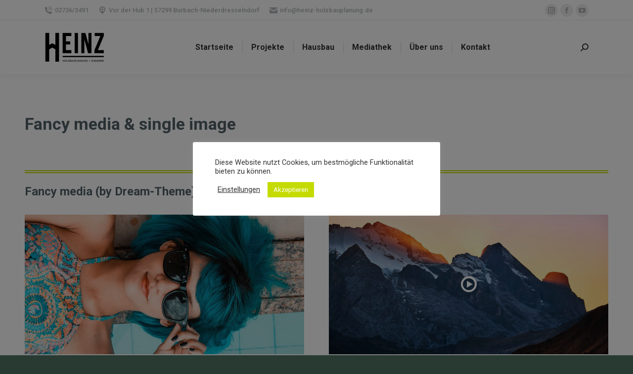

--- FILE ---
content_type: text/html; charset=UTF-8
request_url: https://www.heinz-holzbauplanung.de/shortcodes/fancy-media-single-image-shortcode
body_size: 21598
content:
<!DOCTYPE html>
<!--[if !(IE 6) | !(IE 7) | !(IE 8)  ]><!-->
<html lang="de" class="no-js">
<!--<![endif]-->
<head>
	<meta charset="UTF-8" />
		<meta name="viewport" content="width=device-width, initial-scale=1, maximum-scale=1, user-scalable=0">
		<meta name="theme-color" content="#c5db00"/>	<link rel="profile" href="http://gmpg.org/xfn/11" />
	        <script type="text/javascript">
            if (/Android|webOS|iPhone|iPad|iPod|BlackBerry|IEMobile|Opera Mini/i.test(navigator.userAgent)) {
                var originalAddEventListener = EventTarget.prototype.addEventListener,
                    oldWidth = window.innerWidth;

                EventTarget.prototype.addEventListener = function (eventName, eventHandler, useCapture) {
                    if (eventName === "resize") {
                        originalAddEventListener.call(this, eventName, function (event) {
                            if (oldWidth === window.innerWidth) {
                                return;
                            }
                            else if (oldWidth !== window.innerWidth) {
                                oldWidth = window.innerWidth;
                            }
                            if (eventHandler.handleEvent) {
                                eventHandler.handleEvent.call(this, event);
                            }
                            else {
                                eventHandler.call(this, event);
                            };
                        }, useCapture);
                    }
                    else {
                        originalAddEventListener.call(this, eventName, eventHandler, useCapture);
                    };
                };
            };
        </script>
		<title>Fancy media &#038; single image &#8211; Heinz Holzbauplanung</title>
<meta name='robots' content='max-image-preview:large' />
<link rel='dns-prefetch' href='//www.heinz-holzbauplanung.de' />
<link rel='dns-prefetch' href='//cdnjs.cloudflare.com' />
<link rel='dns-prefetch' href='//fonts.googleapis.com' />
<link rel="alternate" type="application/rss+xml" title="Heinz Holzbauplanung &raquo; Feed" href="https://www.heinz-holzbauplanung.de/feed" />
<link rel="alternate" type="application/rss+xml" title="Heinz Holzbauplanung &raquo; Kommentar-Feed" href="https://www.heinz-holzbauplanung.de/comments/feed" />
<link rel="alternate" title="oEmbed (JSON)" type="application/json+oembed" href="https://www.heinz-holzbauplanung.de/wp-json/oembed/1.0/embed?url=https%3A%2F%2Fwww.heinz-holzbauplanung.de%2Fshortcodes%2Ffancy-media-single-image-shortcode" />
<link rel="alternate" title="oEmbed (XML)" type="text/xml+oembed" href="https://www.heinz-holzbauplanung.de/wp-json/oembed/1.0/embed?url=https%3A%2F%2Fwww.heinz-holzbauplanung.de%2Fshortcodes%2Ffancy-media-single-image-shortcode&#038;format=xml" />
<style id='wp-img-auto-sizes-contain-inline-css' type='text/css'>
img:is([sizes=auto i],[sizes^="auto," i]){contain-intrinsic-size:3000px 1500px}
/*# sourceURL=wp-img-auto-sizes-contain-inline-css */
</style>
<style id='wp-emoji-styles-inline-css' type='text/css'>

	img.wp-smiley, img.emoji {
		display: inline !important;
		border: none !important;
		box-shadow: none !important;
		height: 1em !important;
		width: 1em !important;
		margin: 0 0.07em !important;
		vertical-align: -0.1em !important;
		background: none !important;
		padding: 0 !important;
	}
/*# sourceURL=wp-emoji-styles-inline-css */
</style>
<link rel='stylesheet' id='wp-block-library-css' href='https://www.heinz-holzbauplanung.de/wp-includes/css/dist/block-library/style.min.css?ver=6.9' type='text/css' media='all' />
<style id='global-styles-inline-css' type='text/css'>
:root{--wp--preset--aspect-ratio--square: 1;--wp--preset--aspect-ratio--4-3: 4/3;--wp--preset--aspect-ratio--3-4: 3/4;--wp--preset--aspect-ratio--3-2: 3/2;--wp--preset--aspect-ratio--2-3: 2/3;--wp--preset--aspect-ratio--16-9: 16/9;--wp--preset--aspect-ratio--9-16: 9/16;--wp--preset--color--black: #000000;--wp--preset--color--cyan-bluish-gray: #abb8c3;--wp--preset--color--white: #FFF;--wp--preset--color--pale-pink: #f78da7;--wp--preset--color--vivid-red: #cf2e2e;--wp--preset--color--luminous-vivid-orange: #ff6900;--wp--preset--color--luminous-vivid-amber: #fcb900;--wp--preset--color--light-green-cyan: #7bdcb5;--wp--preset--color--vivid-green-cyan: #00d084;--wp--preset--color--pale-cyan-blue: #8ed1fc;--wp--preset--color--vivid-cyan-blue: #0693e3;--wp--preset--color--vivid-purple: #9b51e0;--wp--preset--color--accent: #c5db00;--wp--preset--color--dark-gray: #111;--wp--preset--color--light-gray: #767676;--wp--preset--gradient--vivid-cyan-blue-to-vivid-purple: linear-gradient(135deg,rgb(6,147,227) 0%,rgb(155,81,224) 100%);--wp--preset--gradient--light-green-cyan-to-vivid-green-cyan: linear-gradient(135deg,rgb(122,220,180) 0%,rgb(0,208,130) 100%);--wp--preset--gradient--luminous-vivid-amber-to-luminous-vivid-orange: linear-gradient(135deg,rgb(252,185,0) 0%,rgb(255,105,0) 100%);--wp--preset--gradient--luminous-vivid-orange-to-vivid-red: linear-gradient(135deg,rgb(255,105,0) 0%,rgb(207,46,46) 100%);--wp--preset--gradient--very-light-gray-to-cyan-bluish-gray: linear-gradient(135deg,rgb(238,238,238) 0%,rgb(169,184,195) 100%);--wp--preset--gradient--cool-to-warm-spectrum: linear-gradient(135deg,rgb(74,234,220) 0%,rgb(151,120,209) 20%,rgb(207,42,186) 40%,rgb(238,44,130) 60%,rgb(251,105,98) 80%,rgb(254,248,76) 100%);--wp--preset--gradient--blush-light-purple: linear-gradient(135deg,rgb(255,206,236) 0%,rgb(152,150,240) 100%);--wp--preset--gradient--blush-bordeaux: linear-gradient(135deg,rgb(254,205,165) 0%,rgb(254,45,45) 50%,rgb(107,0,62) 100%);--wp--preset--gradient--luminous-dusk: linear-gradient(135deg,rgb(255,203,112) 0%,rgb(199,81,192) 50%,rgb(65,88,208) 100%);--wp--preset--gradient--pale-ocean: linear-gradient(135deg,rgb(255,245,203) 0%,rgb(182,227,212) 50%,rgb(51,167,181) 100%);--wp--preset--gradient--electric-grass: linear-gradient(135deg,rgb(202,248,128) 0%,rgb(113,206,126) 100%);--wp--preset--gradient--midnight: linear-gradient(135deg,rgb(2,3,129) 0%,rgb(40,116,252) 100%);--wp--preset--font-size--small: 13px;--wp--preset--font-size--medium: 20px;--wp--preset--font-size--large: 36px;--wp--preset--font-size--x-large: 42px;--wp--preset--spacing--20: 0.44rem;--wp--preset--spacing--30: 0.67rem;--wp--preset--spacing--40: 1rem;--wp--preset--spacing--50: 1.5rem;--wp--preset--spacing--60: 2.25rem;--wp--preset--spacing--70: 3.38rem;--wp--preset--spacing--80: 5.06rem;--wp--preset--shadow--natural: 6px 6px 9px rgba(0, 0, 0, 0.2);--wp--preset--shadow--deep: 12px 12px 50px rgba(0, 0, 0, 0.4);--wp--preset--shadow--sharp: 6px 6px 0px rgba(0, 0, 0, 0.2);--wp--preset--shadow--outlined: 6px 6px 0px -3px rgb(255, 255, 255), 6px 6px rgb(0, 0, 0);--wp--preset--shadow--crisp: 6px 6px 0px rgb(0, 0, 0);}:where(.is-layout-flex){gap: 0.5em;}:where(.is-layout-grid){gap: 0.5em;}body .is-layout-flex{display: flex;}.is-layout-flex{flex-wrap: wrap;align-items: center;}.is-layout-flex > :is(*, div){margin: 0;}body .is-layout-grid{display: grid;}.is-layout-grid > :is(*, div){margin: 0;}:where(.wp-block-columns.is-layout-flex){gap: 2em;}:where(.wp-block-columns.is-layout-grid){gap: 2em;}:where(.wp-block-post-template.is-layout-flex){gap: 1.25em;}:where(.wp-block-post-template.is-layout-grid){gap: 1.25em;}.has-black-color{color: var(--wp--preset--color--black) !important;}.has-cyan-bluish-gray-color{color: var(--wp--preset--color--cyan-bluish-gray) !important;}.has-white-color{color: var(--wp--preset--color--white) !important;}.has-pale-pink-color{color: var(--wp--preset--color--pale-pink) !important;}.has-vivid-red-color{color: var(--wp--preset--color--vivid-red) !important;}.has-luminous-vivid-orange-color{color: var(--wp--preset--color--luminous-vivid-orange) !important;}.has-luminous-vivid-amber-color{color: var(--wp--preset--color--luminous-vivid-amber) !important;}.has-light-green-cyan-color{color: var(--wp--preset--color--light-green-cyan) !important;}.has-vivid-green-cyan-color{color: var(--wp--preset--color--vivid-green-cyan) !important;}.has-pale-cyan-blue-color{color: var(--wp--preset--color--pale-cyan-blue) !important;}.has-vivid-cyan-blue-color{color: var(--wp--preset--color--vivid-cyan-blue) !important;}.has-vivid-purple-color{color: var(--wp--preset--color--vivid-purple) !important;}.has-black-background-color{background-color: var(--wp--preset--color--black) !important;}.has-cyan-bluish-gray-background-color{background-color: var(--wp--preset--color--cyan-bluish-gray) !important;}.has-white-background-color{background-color: var(--wp--preset--color--white) !important;}.has-pale-pink-background-color{background-color: var(--wp--preset--color--pale-pink) !important;}.has-vivid-red-background-color{background-color: var(--wp--preset--color--vivid-red) !important;}.has-luminous-vivid-orange-background-color{background-color: var(--wp--preset--color--luminous-vivid-orange) !important;}.has-luminous-vivid-amber-background-color{background-color: var(--wp--preset--color--luminous-vivid-amber) !important;}.has-light-green-cyan-background-color{background-color: var(--wp--preset--color--light-green-cyan) !important;}.has-vivid-green-cyan-background-color{background-color: var(--wp--preset--color--vivid-green-cyan) !important;}.has-pale-cyan-blue-background-color{background-color: var(--wp--preset--color--pale-cyan-blue) !important;}.has-vivid-cyan-blue-background-color{background-color: var(--wp--preset--color--vivid-cyan-blue) !important;}.has-vivid-purple-background-color{background-color: var(--wp--preset--color--vivid-purple) !important;}.has-black-border-color{border-color: var(--wp--preset--color--black) !important;}.has-cyan-bluish-gray-border-color{border-color: var(--wp--preset--color--cyan-bluish-gray) !important;}.has-white-border-color{border-color: var(--wp--preset--color--white) !important;}.has-pale-pink-border-color{border-color: var(--wp--preset--color--pale-pink) !important;}.has-vivid-red-border-color{border-color: var(--wp--preset--color--vivid-red) !important;}.has-luminous-vivid-orange-border-color{border-color: var(--wp--preset--color--luminous-vivid-orange) !important;}.has-luminous-vivid-amber-border-color{border-color: var(--wp--preset--color--luminous-vivid-amber) !important;}.has-light-green-cyan-border-color{border-color: var(--wp--preset--color--light-green-cyan) !important;}.has-vivid-green-cyan-border-color{border-color: var(--wp--preset--color--vivid-green-cyan) !important;}.has-pale-cyan-blue-border-color{border-color: var(--wp--preset--color--pale-cyan-blue) !important;}.has-vivid-cyan-blue-border-color{border-color: var(--wp--preset--color--vivid-cyan-blue) !important;}.has-vivid-purple-border-color{border-color: var(--wp--preset--color--vivid-purple) !important;}.has-vivid-cyan-blue-to-vivid-purple-gradient-background{background: var(--wp--preset--gradient--vivid-cyan-blue-to-vivid-purple) !important;}.has-light-green-cyan-to-vivid-green-cyan-gradient-background{background: var(--wp--preset--gradient--light-green-cyan-to-vivid-green-cyan) !important;}.has-luminous-vivid-amber-to-luminous-vivid-orange-gradient-background{background: var(--wp--preset--gradient--luminous-vivid-amber-to-luminous-vivid-orange) !important;}.has-luminous-vivid-orange-to-vivid-red-gradient-background{background: var(--wp--preset--gradient--luminous-vivid-orange-to-vivid-red) !important;}.has-very-light-gray-to-cyan-bluish-gray-gradient-background{background: var(--wp--preset--gradient--very-light-gray-to-cyan-bluish-gray) !important;}.has-cool-to-warm-spectrum-gradient-background{background: var(--wp--preset--gradient--cool-to-warm-spectrum) !important;}.has-blush-light-purple-gradient-background{background: var(--wp--preset--gradient--blush-light-purple) !important;}.has-blush-bordeaux-gradient-background{background: var(--wp--preset--gradient--blush-bordeaux) !important;}.has-luminous-dusk-gradient-background{background: var(--wp--preset--gradient--luminous-dusk) !important;}.has-pale-ocean-gradient-background{background: var(--wp--preset--gradient--pale-ocean) !important;}.has-electric-grass-gradient-background{background: var(--wp--preset--gradient--electric-grass) !important;}.has-midnight-gradient-background{background: var(--wp--preset--gradient--midnight) !important;}.has-small-font-size{font-size: var(--wp--preset--font-size--small) !important;}.has-medium-font-size{font-size: var(--wp--preset--font-size--medium) !important;}.has-large-font-size{font-size: var(--wp--preset--font-size--large) !important;}.has-x-large-font-size{font-size: var(--wp--preset--font-size--x-large) !important;}
/*# sourceURL=global-styles-inline-css */
</style>

<style id='classic-theme-styles-inline-css' type='text/css'>
/*! This file is auto-generated */
.wp-block-button__link{color:#fff;background-color:#32373c;border-radius:9999px;box-shadow:none;text-decoration:none;padding:calc(.667em + 2px) calc(1.333em + 2px);font-size:1.125em}.wp-block-file__button{background:#32373c;color:#fff;text-decoration:none}
/*# sourceURL=/wp-includes/css/classic-themes.min.css */
</style>
<link rel='stylesheet' id='cookie-law-info-css' href='https://www.heinz-holzbauplanung.de/wp-content/plugins/cookie-law-info/public/css/cookie-law-info-public.css?ver=1.9.5' type='text/css' media='all' />
<link rel='stylesheet' id='cookie-law-info-gdpr-css' href='https://www.heinz-holzbauplanung.de/wp-content/plugins/cookie-law-info/public/css/cookie-law-info-gdpr.css?ver=1.9.5' type='text/css' media='all' />
<link rel='stylesheet' id='go-pricing-styles-css' href='https://www.heinz-holzbauplanung.de/wp-content/plugins/go_pricing/assets/css/go_pricing_styles.css?ver=3.3.17' type='text/css' media='all' />
<link rel='stylesheet' id='rs-plugin-settings-css' href='https://www.heinz-holzbauplanung.de/wp-content/plugins/revslider/public/assets/css/rs6.css?ver=6.3.4' type='text/css' media='all' />
<style id='rs-plugin-settings-inline-css' type='text/css'>
#rs-demo-id {}
/*# sourceURL=rs-plugin-settings-inline-css */
</style>
<style id='woocommerce-inline-inline-css' type='text/css'>
.woocommerce form .form-row .required { visibility: visible; }
/*# sourceURL=woocommerce-inline-inline-css */
</style>
<link rel='stylesheet' id='the7-icomoon-numbers-32x32-css' href='https://www.heinz-holzbauplanung.de/wp-content/uploads/smile_fonts/icomoon-numbers-32x32/icomoon-numbers-32x32.css?ver=6.9' type='text/css' media='all' />
<link rel='stylesheet' id='js_composer_front-css' href='//www.heinz-holzbauplanung.de/wp-content/uploads/js_composer/js_composer_front_custom.css?ver=6.5.0' type='text/css' media='all' />
<link rel='stylesheet' id='dt-web-fonts-css' href='https://fonts.googleapis.com/css?family=Roboto:400,500,600,700' type='text/css' media='all' />
<link rel='stylesheet' id='dt-main-css' href='https://www.heinz-holzbauplanung.de/wp-content/themes/dt-the7/css-lite/main.min.css?ver=9.7.0' type='text/css' media='all' />
<style id='dt-main-inline-css' type='text/css'>
body #load {
  display: block;
  height: 100%;
  overflow: hidden;
  position: fixed;
  width: 100%;
  z-index: 9901;
  opacity: 1;
  visibility: visible;
  transition: all .35s ease-out;
}
.load-wrap {
  width: 100%;
  height: 100%;
  background-position: center center;
  background-repeat: no-repeat;
  text-align: center;
}
.load-wrap > svg {
  position: absolute;
  top: 50%;
  left: 50%;
  transform: translate(-50%,-50%);
}
#load {
  background-color: #c5db00;
  background: #c5db00;
  background: -webkit-linear-gradient(176deg, #c5db00 43%, #a5b800 66%);
  background: linear-gradient(176deg, #c5db00 43%, #a5b800 66%);
}
.uil-default rect:not(.bk) {
  fill: rgba(51,51,51,0.25);
}
.uil-ring > path {
  fill: rgba(51,51,51,0.25);
}
.ring-loader .circle {
  fill: rgba(51,51,51,0.25);
}
.ring-loader .moving-circle {
  fill: #333333;
}
.uil-hourglass .glass {
  stroke: #333333;
}
.uil-hourglass .sand {
  fill: rgba(51,51,51,0.25);
}
.spinner-loader .load-wrap {
  background-image: url("data:image/svg+xml,%3Csvg width='75px' height='75px' xmlns='http://www.w3.org/2000/svg' viewBox='0 0 100 100' preserveAspectRatio='xMidYMid' class='uil-default'%3E%3Crect x='0' y='0' width='100' height='100' fill='none' class='bk'%3E%3C/rect%3E%3Crect  x='46.5' y='40' width='7' height='20' rx='5' ry='5' fill='rgba%2851%2C51%2C51%2C0.25%29' transform='rotate(0 50 50) translate(0 -30)'%3E  %3Canimate attributeName='opacity' from='1' to='0' dur='1s' begin='0s' repeatCount='indefinite'/%3E%3C/rect%3E%3Crect  x='46.5' y='40' width='7' height='20' rx='5' ry='5' fill='rgba%2851%2C51%2C51%2C0.25%29' transform='rotate(30 50 50) translate(0 -30)'%3E  %3Canimate attributeName='opacity' from='1' to='0' dur='1s' begin='0.08333333333333333s' repeatCount='indefinite'/%3E%3C/rect%3E%3Crect  x='46.5' y='40' width='7' height='20' rx='5' ry='5' fill='rgba%2851%2C51%2C51%2C0.25%29' transform='rotate(60 50 50) translate(0 -30)'%3E  %3Canimate attributeName='opacity' from='1' to='0' dur='1s' begin='0.16666666666666666s' repeatCount='indefinite'/%3E%3C/rect%3E%3Crect  x='46.5' y='40' width='7' height='20' rx='5' ry='5' fill='rgba%2851%2C51%2C51%2C0.25%29' transform='rotate(90 50 50) translate(0 -30)'%3E  %3Canimate attributeName='opacity' from='1' to='0' dur='1s' begin='0.25s' repeatCount='indefinite'/%3E%3C/rect%3E%3Crect  x='46.5' y='40' width='7' height='20' rx='5' ry='5' fill='rgba%2851%2C51%2C51%2C0.25%29' transform='rotate(120 50 50) translate(0 -30)'%3E  %3Canimate attributeName='opacity' from='1' to='0' dur='1s' begin='0.3333333333333333s' repeatCount='indefinite'/%3E%3C/rect%3E%3Crect  x='46.5' y='40' width='7' height='20' rx='5' ry='5' fill='rgba%2851%2C51%2C51%2C0.25%29' transform='rotate(150 50 50) translate(0 -30)'%3E  %3Canimate attributeName='opacity' from='1' to='0' dur='1s' begin='0.4166666666666667s' repeatCount='indefinite'/%3E%3C/rect%3E%3Crect  x='46.5' y='40' width='7' height='20' rx='5' ry='5' fill='rgba%2851%2C51%2C51%2C0.25%29' transform='rotate(180 50 50) translate(0 -30)'%3E  %3Canimate attributeName='opacity' from='1' to='0' dur='1s' begin='0.5s' repeatCount='indefinite'/%3E%3C/rect%3E%3Crect  x='46.5' y='40' width='7' height='20' rx='5' ry='5' fill='rgba%2851%2C51%2C51%2C0.25%29' transform='rotate(210 50 50) translate(0 -30)'%3E  %3Canimate attributeName='opacity' from='1' to='0' dur='1s' begin='0.5833333333333334s' repeatCount='indefinite'/%3E%3C/rect%3E%3Crect  x='46.5' y='40' width='7' height='20' rx='5' ry='5' fill='rgba%2851%2C51%2C51%2C0.25%29' transform='rotate(240 50 50) translate(0 -30)'%3E  %3Canimate attributeName='opacity' from='1' to='0' dur='1s' begin='0.6666666666666666s' repeatCount='indefinite'/%3E%3C/rect%3E%3Crect  x='46.5' y='40' width='7' height='20' rx='5' ry='5' fill='rgba%2851%2C51%2C51%2C0.25%29' transform='rotate(270 50 50) translate(0 -30)'%3E  %3Canimate attributeName='opacity' from='1' to='0' dur='1s' begin='0.75s' repeatCount='indefinite'/%3E%3C/rect%3E%3Crect  x='46.5' y='40' width='7' height='20' rx='5' ry='5' fill='rgba%2851%2C51%2C51%2C0.25%29' transform='rotate(300 50 50) translate(0 -30)'%3E  %3Canimate attributeName='opacity' from='1' to='0' dur='1s' begin='0.8333333333333334s' repeatCount='indefinite'/%3E%3C/rect%3E%3Crect  x='46.5' y='40' width='7' height='20' rx='5' ry='5' fill='rgba%2851%2C51%2C51%2C0.25%29' transform='rotate(330 50 50) translate(0 -30)'%3E  %3Canimate attributeName='opacity' from='1' to='0' dur='1s' begin='0.9166666666666666s' repeatCount='indefinite'/%3E%3C/rect%3E%3C/svg%3E");
}
.ring-loader .load-wrap {
  background-image: url("data:image/svg+xml,%3Csvg xmlns='http://www.w3.org/2000/svg' viewBox='0 0 32 32' width='72' height='72' fill='rgba%2851%2C51%2C51%2C0.25%29'%3E   %3Cpath opacity='.25' d='M16 0 A16 16 0 0 0 16 32 A16 16 0 0 0 16 0 M16 4 A12 12 0 0 1 16 28 A12 12 0 0 1 16 4'/%3E   %3Cpath d='M16 0 A16 16 0 0 1 32 16 L28 16 A12 12 0 0 0 16 4z'%3E     %3CanimateTransform attributeName='transform' type='rotate' from='0 16 16' to='360 16 16' dur='0.8s' repeatCount='indefinite' /%3E   %3C/path%3E %3C/svg%3E");
}
.hourglass-loader .load-wrap {
  background-image: url("data:image/svg+xml,%3Csvg xmlns='http://www.w3.org/2000/svg' viewBox='0 0 32 32' width='72' height='72' fill='rgba%2851%2C51%2C51%2C0.25%29'%3E   %3Cpath transform='translate(2)' d='M0 12 V20 H4 V12z'%3E      %3Canimate attributeName='d' values='M0 12 V20 H4 V12z; M0 4 V28 H4 V4z; M0 12 V20 H4 V12z; M0 12 V20 H4 V12z' dur='1.2s' repeatCount='indefinite' begin='0' keytimes='0;.2;.5;1' keySplines='0.2 0.2 0.4 0.8;0.2 0.6 0.4 0.8;0.2 0.8 0.4 0.8' calcMode='spline'  /%3E   %3C/path%3E   %3Cpath transform='translate(8)' d='M0 12 V20 H4 V12z'%3E     %3Canimate attributeName='d' values='M0 12 V20 H4 V12z; M0 4 V28 H4 V4z; M0 12 V20 H4 V12z; M0 12 V20 H4 V12z' dur='1.2s' repeatCount='indefinite' begin='0.2' keytimes='0;.2;.5;1' keySplines='0.2 0.2 0.4 0.8;0.2 0.6 0.4 0.8;0.2 0.8 0.4 0.8' calcMode='spline'  /%3E   %3C/path%3E   %3Cpath transform='translate(14)' d='M0 12 V20 H4 V12z'%3E     %3Canimate attributeName='d' values='M0 12 V20 H4 V12z; M0 4 V28 H4 V4z; M0 12 V20 H4 V12z; M0 12 V20 H4 V12z' dur='1.2s' repeatCount='indefinite' begin='0.4' keytimes='0;.2;.5;1' keySplines='0.2 0.2 0.4 0.8;0.2 0.6 0.4 0.8;0.2 0.8 0.4 0.8' calcMode='spline' /%3E   %3C/path%3E   %3Cpath transform='translate(20)' d='M0 12 V20 H4 V12z'%3E     %3Canimate attributeName='d' values='M0 12 V20 H4 V12z; M0 4 V28 H4 V4z; M0 12 V20 H4 V12z; M0 12 V20 H4 V12z' dur='1.2s' repeatCount='indefinite' begin='0.6' keytimes='0;.2;.5;1' keySplines='0.2 0.2 0.4 0.8;0.2 0.6 0.4 0.8;0.2 0.8 0.4 0.8' calcMode='spline' /%3E   %3C/path%3E   %3Cpath transform='translate(26)' d='M0 12 V20 H4 V12z'%3E     %3Canimate attributeName='d' values='M0 12 V20 H4 V12z; M0 4 V28 H4 V4z; M0 12 V20 H4 V12z; M0 12 V20 H4 V12z' dur='1.2s' repeatCount='indefinite' begin='0.8' keytimes='0;.2;.5;1' keySplines='0.2 0.2 0.4 0.8;0.2 0.6 0.4 0.8;0.2 0.8 0.4 0.8' calcMode='spline' /%3E   %3C/path%3E %3C/svg%3E");
}

/*# sourceURL=dt-main-inline-css */
</style>
<link rel='stylesheet' id='the7-font-css' href='https://www.heinz-holzbauplanung.de/wp-content/themes/dt-the7/fonts/icomoon-the7-font/icomoon-the7-font.min.css?ver=9.7.0' type='text/css' media='all' />
<link rel='stylesheet' id='the7-awesome-fonts-css' href='https://www.heinz-holzbauplanung.de/wp-content/themes/dt-the7/fonts/FontAwesome/css/all.min.css?ver=9.7.0' type='text/css' media='all' />
<link rel='stylesheet' id='the7-wpbakery-css' href='https://www.heinz-holzbauplanung.de/wp-content/themes/dt-the7/css-lite/wpbakery.min.css?ver=9.7.0' type='text/css' media='all' />
<link rel='stylesheet' id='the7-core-css' href='https://www.heinz-holzbauplanung.de/wp-content/plugins/dt-the7-core/assets/css/post-type.min.css?ver=2.5.5.2' type='text/css' media='all' />
<link rel='stylesheet' id='dt-custom-css' href='https://www.heinz-holzbauplanung.de/wp-content/uploads/the7-css/custom.css?ver=31c10df96b7e' type='text/css' media='all' />
<link rel='stylesheet' id='wc-dt-custom-css' href='https://www.heinz-holzbauplanung.de/wp-content/uploads/the7-css/compatibility/wc-dt-custom.css?ver=31c10df96b7e' type='text/css' media='all' />
<link rel='stylesheet' id='dt-media-css' href='https://www.heinz-holzbauplanung.de/wp-content/uploads/the7-css/media.css?ver=31c10df96b7e' type='text/css' media='all' />
<link rel='stylesheet' id='the7-mega-menu-css' href='https://www.heinz-holzbauplanung.de/wp-content/uploads/the7-css/mega-menu.css?ver=31c10df96b7e' type='text/css' media='all' />
<link rel='stylesheet' id='the7-elements-albums-portfolio-css' href='https://www.heinz-holzbauplanung.de/wp-content/uploads/the7-css/the7-elements-albums-portfolio.css?ver=31c10df96b7e' type='text/css' media='all' />
<link rel='stylesheet' id='the7-elements-css' href='https://www.heinz-holzbauplanung.de/wp-content/uploads/the7-css/post-type-dynamic.css?ver=31c10df96b7e' type='text/css' media='all' />
<link rel='stylesheet' id='style-css' href='https://www.heinz-holzbauplanung.de/wp-content/themes/dt-the7-child/style.css?ver=9.7.0' type='text/css' media='all' />
<link rel='stylesheet' id='the7-elementor-global-css' href='https://www.heinz-holzbauplanung.de/wp-content/themes/dt-the7/css/compatibility/elementor/elementor-global.min.css?ver=9.7.0' type='text/css' media='all' />
<script type="text/javascript" src="https://www.heinz-holzbauplanung.de/wp-includes/js/jquery/jquery.min.js?ver=3.7.1" id="jquery-core-js"></script>
<script type="text/javascript" src="https://www.heinz-holzbauplanung.de/wp-includes/js/jquery/jquery-migrate.min.js?ver=3.4.1" id="jquery-migrate-js"></script>
<script type="text/javascript" id="cookie-law-info-js-extra">
/* <![CDATA[ */
var Cli_Data = {"nn_cookie_ids":[],"cookielist":[],"ccpaEnabled":"","ccpaRegionBased":"","ccpaBarEnabled":"","ccpaType":"gdpr","js_blocking":"1","custom_integration":"","triggerDomRefresh":""};
var cli_cookiebar_settings = {"animate_speed_hide":"500","animate_speed_show":"500","background":"#FFF","border":"#b1a6a6c2","border_on":"","button_1_button_colour":"#c5db00","button_1_button_hover":"#9eaf00","button_1_link_colour":"#fff","button_1_as_button":"1","button_1_new_win":"","button_2_button_colour":"#333","button_2_button_hover":"#292929","button_2_link_colour":"#444","button_2_as_button":"","button_2_hidebar":"","button_3_button_colour":"#3566bb","button_3_button_hover":"#2a5296","button_3_link_colour":"#fff","button_3_as_button":"1","button_3_new_win":"","button_4_button_colour":"#000","button_4_button_hover":"#000000","button_4_link_colour":"#333333","button_4_as_button":"","font_family":"inherit","header_fix":"","notify_animate_hide":"1","notify_animate_show":"","notify_div_id":"#cookie-law-info-bar","notify_position_horizontal":"right","notify_position_vertical":"top","scroll_close":"","scroll_close_reload":"","accept_close_reload":"","reject_close_reload":"","showagain_tab":"","showagain_background":"#fff","showagain_border":"#000","showagain_div_id":"#cookie-law-info-again","showagain_x_position":"100px","text":"#333333","show_once_yn":"","show_once":"10000","logging_on":"","as_popup":"","popup_overlay":"1","bar_heading_text":"","cookie_bar_as":"popup","popup_showagain_position":"bottom-right","widget_position":"left"};
var log_object = {"ajax_url":"https://www.heinz-holzbauplanung.de/wp-admin/admin-ajax.php"};
//# sourceURL=cookie-law-info-js-extra
/* ]]> */
</script>
<script type="text/javascript" src="https://www.heinz-holzbauplanung.de/wp-content/plugins/cookie-law-info/public/js/cookie-law-info-public.js?ver=1.9.5" id="cookie-law-info-js"></script>
<script type="text/javascript" id="gw-tweenmax-js-before">
/* <![CDATA[ */
var oldGS=window.GreenSockGlobals,oldGSQueue=window._gsQueue,oldGSDefine=window._gsDefine;window._gsDefine=null;delete(window._gsDefine);var gwGS=window.GreenSockGlobals={};
//# sourceURL=gw-tweenmax-js-before
/* ]]> */
</script>
<script type="text/javascript" src="https://cdnjs.cloudflare.com/ajax/libs/gsap/1.11.2/TweenMax.min.js" id="gw-tweenmax-js"></script>
<script type="text/javascript" id="gw-tweenmax-js-after">
/* <![CDATA[ */
try{window.GreenSockGlobals=null;window._gsQueue=null;window._gsDefine=null;delete(window.GreenSockGlobals);delete(window._gsQueue);delete(window._gsDefine);window.GreenSockGlobals=oldGS;window._gsQueue=oldGSQueue;window._gsDefine=oldGSDefine;}catch(e){}
//# sourceURL=gw-tweenmax-js-after
/* ]]> */
</script>
<script type="text/javascript" src="https://www.heinz-holzbauplanung.de/wp-content/plugins/ionos-assistant/js/cookies.js?ver=6.9" id="ionos-assistant-wp-cookies-js"></script>
<script type="text/javascript" src="https://www.heinz-holzbauplanung.de/wp-content/plugins/revslider/public/assets/js/rbtools.min.js?ver=6.3.4" id="tp-tools-js"></script>
<script type="text/javascript" src="https://www.heinz-holzbauplanung.de/wp-content/plugins/revslider/public/assets/js/rs6.min.js?ver=6.3.4" id="revmin-js"></script>
<script type="text/javascript" src="https://www.heinz-holzbauplanung.de/wp-content/plugins/woocommerce/assets/js/jquery-blockui/jquery.blockUI.min.js?ver=2.70" id="jquery-blockui-js"></script>
<script type="text/javascript" id="wc-add-to-cart-js-extra">
/* <![CDATA[ */
var wc_add_to_cart_params = {"ajax_url":"/wp-admin/admin-ajax.php","wc_ajax_url":"/?wc-ajax=%%endpoint%%","i18n_view_cart":"Warenkorb anzeigen","cart_url":"https://www.heinz-holzbauplanung.de/shop-2/cart","is_cart":"","cart_redirect_after_add":"no"};
//# sourceURL=wc-add-to-cart-js-extra
/* ]]> */
</script>
<script type="text/javascript" src="https://www.heinz-holzbauplanung.de/wp-content/plugins/woocommerce/assets/js/frontend/add-to-cart.min.js?ver=4.9.5" id="wc-add-to-cart-js"></script>
<script type="text/javascript" src="https://www.heinz-holzbauplanung.de/wp-content/plugins/js_composer/assets/js/vendors/woocommerce-add-to-cart.js?ver=6.5.0" id="vc_woocommerce-add-to-cart-js-js"></script>
<script type="text/javascript" id="dt-above-fold-js-extra">
/* <![CDATA[ */
var dtLocal = {"themeUrl":"https://www.heinz-holzbauplanung.de/wp-content/themes/dt-the7","passText":"Um diesen gesch\u00fctzten Eintrag anzusehen, geben Sie bitte das Passwort ein:","moreButtonText":{"loading":"Lade...","loadMore":"Mehr laden"},"postID":"13818","ajaxurl":"https://www.heinz-holzbauplanung.de/wp-admin/admin-ajax.php","REST":{"baseUrl":"https://www.heinz-holzbauplanung.de/wp-json/the7/v1","endpoints":{"sendMail":"/send-mail"}},"contactMessages":{"required":"One or more fields have an error. Please check and try again.","terms":"Please accept the privacy policy.","fillTheCaptchaError":"Please, fill the captcha."},"captchaSiteKey":"","ajaxNonce":"9b1c26dfc8","pageData":{"type":"page","template":"page","layout":null},"themeSettings":{"smoothScroll":"off","lazyLoading":false,"accentColor":{"mode":"gradient","color":"#c5db00"},"desktopHeader":{"height":110},"ToggleCaptionEnabled":"disabled","ToggleCaption":"Navigation","floatingHeader":{"showAfter":94,"showMenu":true,"height":60,"logo":{"showLogo":true,"html":"\u003Cimg class=\" preload-me\" src=\"https://www.heinz-holzbauplanung.de/wp-content/uploads/2021/07/2021_HZ_Logo-schwarz-e1625487849374.png\" srcset=\"https://www.heinz-holzbauplanung.de/wp-content/uploads/2021/07/2021_HZ_Logo-schwarz-e1625487849374.png 122w\" width=\"122\" height=\"62\"   sizes=\"122px\" alt=\"Heinz Holzbauplanung\" /\u003E","url":"https://www.heinz-holzbauplanung.de/"}},"topLine":{"floatingTopLine":{"logo":{"showLogo":false,"html":""}}},"mobileHeader":{"firstSwitchPoint":992,"secondSwitchPoint":600,"firstSwitchPointHeight":60,"secondSwitchPointHeight":60,"mobileToggleCaptionEnabled":"disabled","mobileToggleCaption":"Menu"},"stickyMobileHeaderFirstSwitch":{"logo":{"html":"\u003Cimg class=\" preload-me\" src=\"https://www.heinz-holzbauplanung.de/wp-content/uploads/2021/07/2021_HZ_Logo-schwarz-e1625487849374.png\" srcset=\"https://www.heinz-holzbauplanung.de/wp-content/uploads/2021/07/2021_HZ_Logo-schwarz-e1625487849374.png 122w\" width=\"122\" height=\"62\"   sizes=\"122px\" alt=\"Heinz Holzbauplanung\" /\u003E"}},"stickyMobileHeaderSecondSwitch":{"logo":{"html":"\u003Cimg class=\" preload-me\" src=\"https://www.heinz-holzbauplanung.de/wp-content/uploads/2021/07/2021_HZ_Logo-schwarz-e1625487849374.png\" srcset=\"https://www.heinz-holzbauplanung.de/wp-content/uploads/2021/07/2021_HZ_Logo-schwarz-e1625487849374.png 122w\" width=\"122\" height=\"62\"   sizes=\"122px\" alt=\"Heinz Holzbauplanung\" /\u003E"}},"content":{"textColor":"#8b8d94","headerColor":"#516167"},"sidebar":{"switchPoint":990},"boxedWidth":"1280px","stripes":{"stripe1":{"textColor":"#787d85","headerColor":"#3b3f4a"},"stripe2":{"textColor":"#8b9199","headerColor":"#ffffff"},"stripe3":{"textColor":"#ffffff","headerColor":"#ffffff"}}},"VCMobileScreenWidth":"778","wcCartFragmentHash":"07130ed4e9ede74ae5751e0de964349f","elementor":{"settings":{"container_width":1140}}};
var dtShare = {"shareButtonText":{"facebook":"Share on Facebook","twitter":"Tweet","pinterest":"Pin it","linkedin":"Share on Linkedin","whatsapp":"Share on Whatsapp"},"overlayOpacity":"85"};
//# sourceURL=dt-above-fold-js-extra
/* ]]> */
</script>
<script type="text/javascript" src="https://www.heinz-holzbauplanung.de/wp-content/themes/dt-the7/js-lite/above-the-fold.min.js?ver=9.7.0" id="dt-above-fold-js"></script>
<script type="text/javascript" src="https://www.heinz-holzbauplanung.de/wp-content/themes/dt-the7/js-lite/compatibility/woocommerce/woocommerce.min.js?ver=9.7.0" id="dt-woocommerce-js"></script>
<script type="text/javascript" id="ai-js-js-extra">
/* <![CDATA[ */
var MyAjax = {"ajaxurl":"https://www.heinz-holzbauplanung.de/wp-admin/admin-ajax.php","security":"2109a8bbaa"};
//# sourceURL=ai-js-js-extra
/* ]]> */
</script>
<script type="text/javascript" src="https://www.heinz-holzbauplanung.de/wp-content/plugins/advanced-iframe/js/ai.js?ver=943704" id="ai-js-js"></script>
<link rel="https://api.w.org/" href="https://www.heinz-holzbauplanung.de/wp-json/" /><link rel="alternate" title="JSON" type="application/json" href="https://www.heinz-holzbauplanung.de/wp-json/wp/v2/pages/13818" /><link rel="EditURI" type="application/rsd+xml" title="RSD" href="https://www.heinz-holzbauplanung.de/xmlrpc.php?rsd" />
<meta name="generator" content="WordPress 6.9" />
<meta name="generator" content="WooCommerce 4.9.5" />
<link rel="canonical" href="https://www.heinz-holzbauplanung.de/shortcodes/fancy-media-single-image-shortcode" />
<link rel='shortlink' href='https://www.heinz-holzbauplanung.de/?p=13818' />
<script type='text/javascript'>
				jQuery(document).ready(function($) {
				var ult_smooth_speed = 50;
				var ult_smooth_step = 80;
				$('html').attr('data-ult_smooth_speed',ult_smooth_speed).attr('data-ult_smooth_step',ult_smooth_step);
				});
			</script><meta property="og:site_name" content="Heinz Holzbauplanung" />
<meta property="og:title" content="Fancy media &#038; single image" />
<meta property="og:url" content="https://www.heinz-holzbauplanung.de/shortcodes/fancy-media-single-image-shortcode" />
<meta property="og:type" content="article" />
	<noscript><style>.woocommerce-product-gallery{ opacity: 1 !important; }</style></noscript>
	<style type="text/css">.recentcomments a{display:inline !important;padding:0 !important;margin:0 !important;}</style><meta name="generator" content="Powered by WPBakery Page Builder - drag and drop page builder for WordPress."/>
<meta name="generator" content="Powered by Slider Revolution 6.3.4 - responsive, Mobile-Friendly Slider Plugin for WordPress with comfortable drag and drop interface." />
<script type="text/javascript" id="the7-loader-script">
document.addEventListener("DOMContentLoaded", function(event) { 
	var load = document.getElementById("load");
	if(!load.classList.contains('loader-removed')){
		var removeLoading = setTimeout(function() {
			load.className += " loader-removed";
		}, 300);
	}
});
</script>
		<script type="text/javascript">function setREVStartSize(e){
			//window.requestAnimationFrame(function() {				 
				window.RSIW = window.RSIW===undefined ? window.innerWidth : window.RSIW;	
				window.RSIH = window.RSIH===undefined ? window.innerHeight : window.RSIH;	
				try {								
					var pw = document.getElementById(e.c).parentNode.offsetWidth,
						newh;
					pw = pw===0 || isNaN(pw) ? window.RSIW : pw;
					e.tabw = e.tabw===undefined ? 0 : parseInt(e.tabw);
					e.thumbw = e.thumbw===undefined ? 0 : parseInt(e.thumbw);
					e.tabh = e.tabh===undefined ? 0 : parseInt(e.tabh);
					e.thumbh = e.thumbh===undefined ? 0 : parseInt(e.thumbh);
					e.tabhide = e.tabhide===undefined ? 0 : parseInt(e.tabhide);
					e.thumbhide = e.thumbhide===undefined ? 0 : parseInt(e.thumbhide);
					e.mh = e.mh===undefined || e.mh=="" || e.mh==="auto" ? 0 : parseInt(e.mh,0);		
					if(e.layout==="fullscreen" || e.l==="fullscreen") 						
						newh = Math.max(e.mh,window.RSIH);					
					else{					
						e.gw = Array.isArray(e.gw) ? e.gw : [e.gw];
						for (var i in e.rl) if (e.gw[i]===undefined || e.gw[i]===0) e.gw[i] = e.gw[i-1];					
						e.gh = e.el===undefined || e.el==="" || (Array.isArray(e.el) && e.el.length==0)? e.gh : e.el;
						e.gh = Array.isArray(e.gh) ? e.gh : [e.gh];
						for (var i in e.rl) if (e.gh[i]===undefined || e.gh[i]===0) e.gh[i] = e.gh[i-1];
											
						var nl = new Array(e.rl.length),
							ix = 0,						
							sl;					
						e.tabw = e.tabhide>=pw ? 0 : e.tabw;
						e.thumbw = e.thumbhide>=pw ? 0 : e.thumbw;
						e.tabh = e.tabhide>=pw ? 0 : e.tabh;
						e.thumbh = e.thumbhide>=pw ? 0 : e.thumbh;					
						for (var i in e.rl) nl[i] = e.rl[i]<window.RSIW ? 0 : e.rl[i];
						sl = nl[0];									
						for (var i in nl) if (sl>nl[i] && nl[i]>0) { sl = nl[i]; ix=i;}															
						var m = pw>(e.gw[ix]+e.tabw+e.thumbw) ? 1 : (pw-(e.tabw+e.thumbw)) / (e.gw[ix]);					
						newh =  (e.gh[ix] * m) + (e.tabh + e.thumbh);
					}				
					if(window.rs_init_css===undefined) window.rs_init_css = document.head.appendChild(document.createElement("style"));					
					document.getElementById(e.c).height = newh+"px";
					window.rs_init_css.innerHTML += "#"+e.c+"_wrapper { height: "+newh+"px }";				
				} catch(e){
					console.log("Failure at Presize of Slider:" + e)
				}					   
			//});
		  };</script>
<style type="text/css" data-type="vc_shortcodes-custom-css">.vc_custom_1484059116514{padding-bottom: 30px !important;}.vc_custom_1484059125767{margin-bottom: -50px !important;}.vc_custom_1482752181270{padding-bottom: 50px !important;}.vc_custom_1482752187649{padding-bottom: 50px !important;}.vc_custom_1482752193091{padding-bottom: 50px !important;}.vc_custom_1482752198486{padding-bottom: 50px !important;}.vc_custom_1482752205341{padding-bottom: 50px !important;}.vc_custom_1482753147351{padding-bottom: 30px !important;}.vc_custom_1482752173865{padding-top: 20px !important;}.vc_custom_1575368234128{padding-top: 20px !important;}.vc_custom_1482751517936{padding-top: 20px !important;}.vc_custom_1482751212041{padding-top: 20px !important;}.vc_custom_1578994726589{padding-top: 20px !important;}.vc_custom_1482752181270{padding-bottom: 50px !important;}.vc_custom_1482752187649{padding-bottom: 50px !important;}.vc_custom_1482752193091{padding-bottom: 50px !important;}.vc_custom_1482752198486{padding-bottom: 50px !important;}.vc_custom_1482752205341{padding-bottom: 50px !important;}.vc_custom_1482753971997{padding-bottom: 50px !important;}.vc_custom_1482753978115{padding-bottom: 50px !important;}.vc_custom_1482753983036{padding-bottom: 50px !important;}.vc_custom_1540302110185{padding-bottom: 30px !important;}.vc_custom_1482753260973{padding-top: 20px !important;}.vc_custom_1482753370192{padding-top: 20px !important;}.vc_custom_1482753615298{padding-top: 20px !important;}.vc_custom_1482753812759{padding-top: 20px !important;}.vc_custom_1482754108092{padding-top: 20px !important;}.vc_custom_1482754279330{padding-top: 20px !important;}.vc_custom_1482753918682{padding-top: 20px !important;}.vc_custom_1482754180058{padding-top: 20px !important;}</style><noscript><style> .wpb_animate_when_almost_visible { opacity: 1; }</style></noscript><style id='the7-custom-inline-css' type='text/css'>
.sub-nav .menu-item i.fa,
.sub-nav .menu-item i.fas,
.sub-nav .menu-item i.far,
.sub-nav .menu-item i.fab {
	text-align: center;
	width: 1.25em;
}
</style>
</head>
<body class="wp-singular page-template-default page page-id-13818 page-child parent-pageid-13572 wp-custom-logo wp-embed-responsive wp-theme-dt-the7 wp-child-theme-dt-the7-child theme-dt-the7 the7-core-ver-2.5.5.2 woocommerce-no-js boxed-layout dt-responsive-on right-mobile-menu-close-icon ouside-menu-close-icon mobile-hamburger-close-bg-enable mobile-hamburger-close-bg-hover-enable  fade-medium-mobile-menu-close-icon fade-medium-menu-close-icon accent-gradient srcset-enabled btn-flat custom-btn-color custom-btn-hover-color phantom-sticky phantom-shadow-decoration phantom-main-logo-on floating-top-bar sticky-mobile-header top-header first-switch-logo-left first-switch-menu-right second-switch-logo-left second-switch-menu-right right-mobile-menu layzr-loading-on popup-message-style dt-fa-compatibility the7-ver-9.7.0 wpb-js-composer js-comp-ver-6.5.0 vc_responsive elementor-default elementor-kit-57228">
<!-- The7 9.7.0 -->
<div id="load" class="spinner-loader">
	<div class="load-wrap"></div>
</div>
<div id="page" class="boxed">
	<a class="skip-link screen-reader-text" href="#content">Zum Inhalt springen</a>

<div class="masthead inline-header center widgets full-height dividers shadow-decoration shadow-mobile-header-decoration small-mobile-menu-icon show-sub-menu-on-hover"  role="banner">

	<div class="top-bar full-width-line top-bar-line-hide">
	<div class="top-bar-bg" ></div>
	<div class="left-widgets mini-widgets"><span class="mini-contacts phone show-on-desktop in-top-bar-left in-menu-second-switch"><i class=" icomoon-the7-font-the7-phone-06"></i>02736/3491</span><span class="mini-contacts clock show-on-desktop in-top-bar-left in-menu-second-switch"><i class=" icomoon-the7-font-the7-map-03"></i>Vor der Hub 1 | 57299 Burbach-Niederdresselndorf</span><a href="mailto:info@heinz-holzbauplanung.de" class="mini-contacts multipurpose_1 show-on-desktop near-logo-first-switch in-menu-second-switch" ><i class=" icomoon-the7-font-the7-mail-01"></i>info@heinz-holzbauplanung.de</a></div><div class="right-widgets mini-widgets"><div class="soc-ico show-on-desktop in-top-bar-right in-menu-second-switch custom-bg disabled-border border-off hover-accent-bg hover-disabled-border  hover-border-off"><a title="Instagram page opens in new window" href="https://www.instagram.com/heinz_holzbauplanung/" target="_blank" class="instagram"><span class="soc-font-icon"></span><span class="screen-reader-text">Instagram page opens in new window</span></a><a title="Facebook page opens in new window" href="/" target="_blank" class="facebook"><span class="soc-font-icon"></span><span class="screen-reader-text">Facebook page opens in new window</span></a><a title="YouTube page opens in new window" href="https://www.youtube.com/channel/UCvGkXr9pkqdOkvGoI8vMpmw" target="_blank" class="you-tube"><span class="soc-font-icon"></span><span class="screen-reader-text">YouTube page opens in new window</span></a></div></div></div>

	<header class="header-bar">

		<div class="branding">
	<div id="site-title" class="assistive-text">Heinz Holzbauplanung</div>
	<div id="site-description" class="assistive-text"></div>
	<a class="same-logo" href="https://www.heinz-holzbauplanung.de/"><img class=" preload-me" src="https://www.heinz-holzbauplanung.de/wp-content/uploads/2021/07/2021_HZ_Logo-schwarz-e1625487849374.png" srcset="https://www.heinz-holzbauplanung.de/wp-content/uploads/2021/07/2021_HZ_Logo-schwarz-e1625487849374.png 122w" width="122" height="62"   sizes="122px" alt="Heinz Holzbauplanung" /></a></div>

		<ul id="primary-menu" class="main-nav underline-decoration l-to-r-line outside-item-remove-margin" role="menubar"><li class="menu-item menu-item-type-post_type menu-item-object-page menu-item-home menu-item-57384 first" role="presentation"><a href='https://www.heinz-holzbauplanung.de/' data-level='1' data-ps2id-api='true' role="menuitem"><span class="menu-item-text"><span class="menu-text">Startseite</span></span></a></li> <li class="menu-item menu-item-type-post_type menu-item-object-page menu-item-57385" role="presentation"><a href='https://www.heinz-holzbauplanung.de/projekte' data-level='1' data-ps2id-api='true' role="menuitem"><span class="menu-item-text"><span class="menu-text">Projekte</span></span></a></li> <li class="menu-item menu-item-type-post_type menu-item-object-page menu-item-has-children menu-item-57429 has-children" role="presentation"><a href='https://www.heinz-holzbauplanung.de/hausbau' class='not-clickable-item' data-level='1' data-ps2id-api='true' role="menuitem"><span class="menu-item-text"><span class="menu-text">Hausbau</span></span></a><ul class="sub-nav gradient-hover hover-style-bg level-arrows-on" role="menubar"><li class="menu-item menu-item-type-post_type menu-item-object-page menu-item-57430 first" role="presentation"><a href='https://www.heinz-holzbauplanung.de/hausbau/holzrahmenbau' data-level='2' data-ps2id-api='true' role="menuitem"><span class="menu-item-text"><span class="menu-text">Holzrahmenbau</span></span></a></li> <li class="menu-item menu-item-type-post_type menu-item-object-page menu-item-57712" role="presentation"><a href='https://www.heinz-holzbauplanung.de/der-weg-zu-ihrem-bauwerk' data-level='2' data-ps2id-api='true' role="menuitem"><span class="menu-item-text"><span class="menu-text">Der Weg zu Ihrem Bauwerk</span></span></a></li> </ul></li> <li class="menu-item menu-item-type-post_type menu-item-object-page menu-item-57755" role="presentation"><a href='https://www.heinz-holzbauplanung.de/mediathek' data-level='1' data-ps2id-api='true' role="menuitem"><span class="menu-item-text"><span class="menu-text">Mediathek</span></span></a></li> <li class="menu-item menu-item-type-post_type menu-item-object-page menu-item-has-children menu-item-57519 has-children" role="presentation"><a href='https://www.heinz-holzbauplanung.de/ueber-uns' class='not-clickable-item' data-level='1' data-ps2id-api='true' role="menuitem"><span class="menu-item-text"><span class="menu-text">Über uns</span></span></a><ul class="sub-nav gradient-hover hover-style-bg level-arrows-on" role="menubar"><li class="menu-item menu-item-type-post_type menu-item-object-page menu-item-57520 first" role="presentation"><a href='https://www.heinz-holzbauplanung.de/ueber-uns/holzbaugenerationen' data-level='2' data-ps2id-api='true' role="menuitem"><span class="menu-item-text"><span class="menu-text">Holzbaugenerationen</span></span></a></li> <li class="menu-item menu-item-type-post_type menu-item-object-page menu-item-57518" role="presentation"><a href='https://www.heinz-holzbauplanung.de/team' data-level='2' data-ps2id-api='true' role="menuitem"><span class="menu-item-text"><span class="menu-text">Team</span></span></a></li> </ul></li> <li class="menu-item menu-item-type-post_type menu-item-object-page menu-item-57416" role="presentation"><a href='https://www.heinz-holzbauplanung.de/kontakt' data-level='1' data-ps2id-api='true' role="menuitem"><span class="menu-item-text"><span class="menu-text">Kontakt</span></span></a></li> </ul>
		<div class="mini-widgets"><div class="mini-search show-on-desktop near-logo-first-switch near-logo-second-switch popup-search custom-icon"><form class="searchform mini-widget-searchform" role="search" method="get" action="https://www.heinz-holzbauplanung.de/">

	<div class="screen-reader-text">Search:</div>

	
		<a href="" class="submit text-disable"><i class=" mw-icon the7-mw-icon-search-bold"></i></a>
		<div class="popup-search-wrap">
			<input type="text" class="field searchform-s" name="s" value="" placeholder="Type and hit enter …" title="Search form"/>
			<a href="" class="search-icon"><i class="the7-mw-icon-search-bold"></i></a>
		</div>

			<input type="submit" class="assistive-text searchsubmit" value="Los!"/>
</form>
</div></div>
	</header>

</div>
<div class="dt-mobile-header mobile-menu-show-divider">
	<div class="dt-close-mobile-menu-icon"><div class="close-line-wrap"><span class="close-line"></span><span class="close-line"></span><span class="close-line"></span></div></div>	<ul id="mobile-menu" class="mobile-main-nav" role="menubar">
		<li class="menu-item menu-item-type-post_type menu-item-object-page menu-item-home menu-item-57384 first" role="presentation"><a href='https://www.heinz-holzbauplanung.de/' data-level='1' data-ps2id-api='true' role="menuitem"><span class="menu-item-text"><span class="menu-text">Startseite</span></span></a></li> <li class="menu-item menu-item-type-post_type menu-item-object-page menu-item-57385" role="presentation"><a href='https://www.heinz-holzbauplanung.de/projekte' data-level='1' data-ps2id-api='true' role="menuitem"><span class="menu-item-text"><span class="menu-text">Projekte</span></span></a></li> <li class="menu-item menu-item-type-post_type menu-item-object-page menu-item-has-children menu-item-57429 has-children" role="presentation"><a href='https://www.heinz-holzbauplanung.de/hausbau' class='not-clickable-item' data-level='1' data-ps2id-api='true' role="menuitem"><span class="menu-item-text"><span class="menu-text">Hausbau</span></span></a><ul class="sub-nav gradient-hover hover-style-bg level-arrows-on" role="menubar"><li class="menu-item menu-item-type-post_type menu-item-object-page menu-item-57430 first" role="presentation"><a href='https://www.heinz-holzbauplanung.de/hausbau/holzrahmenbau' data-level='2' data-ps2id-api='true' role="menuitem"><span class="menu-item-text"><span class="menu-text">Holzrahmenbau</span></span></a></li> <li class="menu-item menu-item-type-post_type menu-item-object-page menu-item-57712" role="presentation"><a href='https://www.heinz-holzbauplanung.de/der-weg-zu-ihrem-bauwerk' data-level='2' data-ps2id-api='true' role="menuitem"><span class="menu-item-text"><span class="menu-text">Der Weg zu Ihrem Bauwerk</span></span></a></li> </ul></li> <li class="menu-item menu-item-type-post_type menu-item-object-page menu-item-57755" role="presentation"><a href='https://www.heinz-holzbauplanung.de/mediathek' data-level='1' data-ps2id-api='true' role="menuitem"><span class="menu-item-text"><span class="menu-text">Mediathek</span></span></a></li> <li class="menu-item menu-item-type-post_type menu-item-object-page menu-item-has-children menu-item-57519 has-children" role="presentation"><a href='https://www.heinz-holzbauplanung.de/ueber-uns' class='not-clickable-item' data-level='1' data-ps2id-api='true' role="menuitem"><span class="menu-item-text"><span class="menu-text">Über uns</span></span></a><ul class="sub-nav gradient-hover hover-style-bg level-arrows-on" role="menubar"><li class="menu-item menu-item-type-post_type menu-item-object-page menu-item-57520 first" role="presentation"><a href='https://www.heinz-holzbauplanung.de/ueber-uns/holzbaugenerationen' data-level='2' data-ps2id-api='true' role="menuitem"><span class="menu-item-text"><span class="menu-text">Holzbaugenerationen</span></span></a></li> <li class="menu-item menu-item-type-post_type menu-item-object-page menu-item-57518" role="presentation"><a href='https://www.heinz-holzbauplanung.de/team' data-level='2' data-ps2id-api='true' role="menuitem"><span class="menu-item-text"><span class="menu-text">Team</span></span></a></li> </ul></li> <li class="menu-item menu-item-type-post_type menu-item-object-page menu-item-57416" role="presentation"><a href='https://www.heinz-holzbauplanung.de/kontakt' data-level='1' data-ps2id-api='true' role="menuitem"><span class="menu-item-text"><span class="menu-text">Kontakt</span></span></a></li> 	</ul>
	<div class='mobile-mini-widgets-in-menu'></div>
</div>

		<div class="page-title title-left breadcrumbs-off page-title-responsive-enabled">
			<div class="wf-wrap">

				<div class="page-title-head hgroup"><h1 >Fancy media &#038; single image</h1></div>			</div>
		</div>

		

<div id="main" class="sidebar-none sidebar-divider-vertical">

	
	<div class="main-gradient"></div>
	<div class="wf-wrap">
	<div class="wf-container-main">

	


	<div id="content" class="content" role="main">

		<div class="vc_row wpb_row vc_row-fluid vc_custom_1484059116514 vc_row-o-equal-height vc_row-flex"><div class="wpb_column vc_column_container vc_col-sm-12"><div class="vc_column-inner"><div class="wpb_wrapper">
	<div class="wpb_text_column wpb_content_element  vc_custom_1482753147351" >
		<div class="wpb_wrapper">
			<h3>Fancy media (by Dream-Theme)</h3>

		</div>
	</div>
</div></div></div><div class="wpb_column vc_column_container vc_col-sm-6"><div class="vc_column-inner vc_custom_1482752181270"><div class="wpb_wrapper"><style type="text/css" data-type="the7_shortcodes-inline-css">.shortcode-single-image-wrap.shortcode-single-image-0fab94857af860de0496031d1919f017.enable-bg-rollover .rollover i,
.shortcode-single-image-wrap.shortcode-single-image-0fab94857af860de0496031d1919f017.enable-bg-rollover .rollover-video i {
  background: rgba(0,0,0,0.5);
  box-shadow: none;
  background: -webkit-linear-gradient();
  background: linear-gradient();
}
.shortcode-single-image-wrap.shortcode-single-image-0fab94857af860de0496031d1919f017 .rollover-icon {
  font-size: 32px;
  color: #ffffff;
  min-width: 50px;
  min-height: 50px;
  line-height: 50px;
  border-radius: 100px;
  border-style: solid;
  border-width: 0px;
}
</style><div class="shortcode-single-image-wrap shortcode-single-image-0fab94857af860de0496031d1919f017 alignnone fadeInDown animate-element  enable-bg-rollover dt-icon-bg-on quick-scale-img" style="margin-top:0px; margin-bottom:0px; margin-left:0px; margin-right:0px; width:1000px;" data-pretty-share="facebook,twitter,pinterest,linkedin"><div class="shortcode-single-image"><div class="fancy-media-wrap" style=""><a class="layzr-bg rollover rollover-zoom dt-pswp-item pswp-image" href="https://www.heinz-holzbauplanung.de/wp-content/uploads/2016/10/17-10-17-3.jpg" title="" data-dt-img-description="" data-large_image_width="1500" data-large_image_height = "1000"  style=""><img fetchpriority="high" decoding="async" class="preload-me lazy-load" src="data:image/svg+xml,%3Csvg%20xmlns%3D&#39;http%3A%2F%2Fwww.w3.org%2F2000%2Fsvg&#39;%20viewBox%3D&#39;0%200%201000%20500&#39;%2F%3E" data-src="https://www.heinz-holzbauplanung.de/wp-content/uploads/2016/10/17-10-17-3-1000x500.jpg" data-srcset="https://www.heinz-holzbauplanung.de/wp-content/uploads/2016/10/17-10-17-3-1000x500.jpg 1000w, https://www.heinz-holzbauplanung.de/wp-content/uploads/2016/10/17-10-17-3-1500x750.jpg 1500w" width="1000" height="500"  data-dt-location="https://www.heinz-holzbauplanung.de/17-10-17-3" alt="" /><span class=" rollover-icon icomoon-the7-font-the7-plus-04"></span></a></div></div></div>
	<div class="wpb_text_column wpb_content_element  vc_custom_1482752173865" >
		<div class="wpb_wrapper">
			<p style="text-align: center;">Simple image</p>

		</div>
	</div>
</div></div></div><div class="wpb_column vc_column_container vc_col-sm-6"><div class="vc_column-inner vc_custom_1482752187649"><div class="wpb_wrapper"><style type="text/css" data-type="the7_shortcodes-inline-css">.shortcode-single-image-wrap.shortcode-single-image-e3c1224bed32b42e3bf00d2e608b3d60.enable-bg-rollover .rollover i,
.shortcode-single-image-wrap.shortcode-single-image-e3c1224bed32b42e3bf00d2e608b3d60.enable-bg-rollover .rollover-video i {
  background: rgba(0,0,0,0.5);
  box-shadow: none;
  background: -webkit-linear-gradient();
  background: linear-gradient();
}
.shortcode-single-image-wrap.shortcode-single-image-e3c1224bed32b42e3bf00d2e608b3d60 .rollover-icon {
  font-size: 32px;
  color: #ffffff;
  min-width: 60px;
  min-height: 60px;
  line-height: 60px;
  border-radius: 0px;
  border-style: solid;
  border-width: 0px;
}
.dt-icon-bg-on.shortcode-single-image-wrap.shortcode-single-image-e3c1224bed32b42e3bf00d2e608b3d60 .rollover-icon {
  background: rgba(255,255,255,0.3);
  box-shadow: none;
}
</style><div class="shortcode-single-image-wrap shortcode-single-image-e3c1224bed32b42e3bf00d2e608b3d60 alignnone fadeInDown animate-element  enable-bg-rollover dt-icon-bg-off" style="margin-top:0px; margin-bottom:0px; margin-left:0px; margin-right:0px; width:1000px;" data-pretty-share="facebook,twitter,pinterest,linkedin"><div class="shortcode-single-image"><div class="fancy-media-wrap" style=""><div class="layzr-bg rollover-video" style=""><img decoding="async" class="preload-me lazy-load" src="data:image/svg+xml,%3Csvg%20xmlns%3D&#39;http%3A%2F%2Fwww.w3.org%2F2000%2Fsvg&#39;%20viewBox%3D&#39;0%200%201000%20500&#39;%2F%3E" data-src="https://www.heinz-holzbauplanung.de/wp-content/uploads/2016/10/24-10-17-45-1000x500.jpg" data-srcset="https://www.heinz-holzbauplanung.de/wp-content/uploads/2016/10/24-10-17-45-1000x500.jpg 1000w, https://www.heinz-holzbauplanung.de/wp-content/uploads/2016/10/24-10-17-45-1500x750.jpg 1500w" width="1000" height="500"  data-dt-location="https://www.heinz-holzbauplanung.de/24-10-17-45" alt="" /><a class="video-icon dt-pswp-item pswp-video" href="https://www.youtube.com/watch?v=Ju86mknumYM" title="" data-dt-img-description=""><span class=" rollover-icon dt-icon-the7-play-alt"></span></a></div></div></div></div>
	<div class="wpb_text_column wpb_content_element  vc_custom_1575368234128" >
		<div class="wpb_wrapper">
			<p style="text-align: center;">Image with video in lightbox</p>

		</div>
	</div>
</div></div></div><div class="wpb_column vc_column_container vc_col-sm-4"><div class="vc_column-inner vc_custom_1482752193091"><div class="wpb_wrapper"><style type="text/css" data-type="the7_shortcodes-inline-css">.shortcode-single-image-wrap.shortcode-single-image-1d48312e52c249b2e75fbf55ab1b7778.enable-bg-rollover .rollover i,
.shortcode-single-image-wrap.shortcode-single-image-1d48312e52c249b2e75fbf55ab1b7778.enable-bg-rollover .rollover-video i {
  background: rgba(0,0,0,0.5);
  box-shadow: none;
  background: -webkit-linear-gradient(0deg, rgba(0,0,0,0.5) 0%, rgba(0,0,0,0.15) 100%);
  background: linear-gradient(0deg, rgba(0,0,0,0.5) 0%, rgba(0,0,0,0.15) 100%);
}
.shortcode-single-image-wrap.shortcode-single-image-1d48312e52c249b2e75fbf55ab1b7778 .rollover-icon {
  font-size: 32px;
  color: #ffffff;
  min-width: 32px;
  min-height: 32px;
  line-height: 32px;
  border-radius: 100px;
  border-style: solid;
  border-width: 0px;
}
.dt-icon-bg-on.shortcode-single-image-wrap.shortcode-single-image-1d48312e52c249b2e75fbf55ab1b7778 .rollover-icon {
  background: rgba(255,255,255,0.3);
  box-shadow: none;
}
</style><div class="shortcode-single-image-wrap shortcode-single-image-1d48312e52c249b2e75fbf55ab1b7778 alignnone fadeInDown animate-element  enable-bg-rollover dt-icon-bg-off" style="margin-top:0px; margin-bottom:0px; margin-left:0px; margin-right:0px; width:1000px;" data-pretty-share="facebook,twitter,pinterest,linkedin"><div class="shortcode-single-image"><div class="fancy-media-wrap" style="border-radius:1000px;"><a href="https://themeforest.net/item/the7-responsive-multipurpose-wordpress-theme/5556590" class=" layzr-bg rollover" style="border-radius:1000px;" target="_blank" rel="noopener" aria-label="Image"><img decoding="async" class="preload-me lazy-load" src="data:image/svg+xml,%3Csvg%20xmlns%3D&#39;http%3A%2F%2Fwww.w3.org%2F2000%2Fsvg&#39;%20viewBox%3D&#39;0%200%201000%201000&#39;%2F%3E" data-src="https://www.heinz-holzbauplanung.de/wp-content/uploads/2016/09/17-10-17-13-1000x1000.jpg" data-srcset="https://www.heinz-holzbauplanung.de/wp-content/uploads/2016/09/17-10-17-13-1000x1000.jpg 1000w" width="1000" height="1000"  data-dt-location="https://www.heinz-holzbauplanung.de/17-10-17-13" alt="" /><span class="rollover-icon icomoon-the7-font-the7-link-00"></span></a></div></div></div>
	<div class="wpb_text_column wpb_content_element  vc_custom_1482751517936" >
		<div class="wpb_wrapper">
			<p style="text-align: center;">Circle image with link</p>

		</div>
	</div>
</div></div></div><div class="wpb_column vc_column_container vc_col-sm-4"><div class="vc_column-inner vc_custom_1482752198486"><div class="wpb_wrapper"><style type="text/css" data-type="the7_shortcodes-inline-css">.shortcode-single-image-wrap.shortcode-single-image-b7e77695c4fde2f66abcac17ad315911.enable-bg-rollover .rollover i,
.shortcode-single-image-wrap.shortcode-single-image-b7e77695c4fde2f66abcac17ad315911.enable-bg-rollover .rollover-video i {
  background: -webkit-linear-gradient();
  background: linear-gradient();
}
.shortcode-single-image-wrap.shortcode-single-image-b7e77695c4fde2f66abcac17ad315911 .rollover-icon {
  font-size: 32px;
  color: #ffffff;
  min-width: 32px;
  min-height: 32px;
  line-height: 32px;
  border-radius: 100px;
  border-style: solid;
  border-width: 0px;
}
.dt-icon-bg-on.shortcode-single-image-wrap.shortcode-single-image-b7e77695c4fde2f66abcac17ad315911 .rollover-icon {
  background: rgba(255,255,255,0.3);
  box-shadow: none;
}
</style><div class="shortcode-single-image-wrap shortcode-single-image-b7e77695c4fde2f66abcac17ad315911 alignnone fadeInDown animate-element  enable-bg-rollover dt-icon-bg-off" style="margin-top:0px; margin-bottom:0px; margin-left:0px; margin-right:0px; width:1000px;" data-pretty-share="facebook,twitter,pinterest,linkedin"><div class="shortcode-single-image"><div class="fancy-media-wrap" style="border-radius:1000px;"><a class="layzr-bg rollover rollover-zoom dt-pswp-item pswp-image" href="https://www.heinz-holzbauplanung.de/wp-content/uploads/2016/07/17-10-17-55.jpg" title="" data-dt-img-description="" data-large_image_width="1500" data-large_image_height = "2000"  style="border-radius:1000px;"><img loading="lazy" decoding="async" class="preload-me lazy-load" src="data:image/svg+xml,%3Csvg%20xmlns%3D&#39;http%3A%2F%2Fwww.w3.org%2F2000%2Fsvg&#39;%20viewBox%3D&#39;0%200%201000%201000&#39;%2F%3E" data-src="https://www.heinz-holzbauplanung.de/wp-content/uploads/2016/07/17-10-17-55-1000x1000.jpg" data-srcset="https://www.heinz-holzbauplanung.de/wp-content/uploads/2016/07/17-10-17-55-1000x1000.jpg 1000w, https://www.heinz-holzbauplanung.de/wp-content/uploads/2016/07/17-10-17-55-1500x1500.jpg 1500w" width="1000" height="1000"  data-dt-location="https://www.heinz-holzbauplanung.de/17-10-17-55" alt="" /><span class=" rollover-icon icomoon-the7-font-the7-plus-05"></span></a></div></div></div>
	<div class="wpb_text_column wpb_content_element  vc_custom_1482751212041" >
		<div class="wpb_wrapper">
			<p style="text-align: center;">Circle image with lightbox</p>

		</div>
	</div>
</div></div></div><div class="wpb_column vc_column_container vc_col-sm-4"><div class="vc_column-inner vc_custom_1482752205341"><div class="wpb_wrapper"><style type="text/css" data-type="the7_shortcodes-inline-css">.shortcode-single-image-wrap.shortcode-single-image-9c6f4dde3e2d60fe758585de572c8af9.enable-bg-rollover .rollover i,
.shortcode-single-image-wrap.shortcode-single-image-9c6f4dde3e2d60fe758585de572c8af9.enable-bg-rollover .rollover-video i {
  background: -webkit-linear-gradient();
  background: linear-gradient();
}
.shortcode-single-image-wrap.shortcode-single-image-9c6f4dde3e2d60fe758585de572c8af9 .rollover-icon {
  font-size: 32px;
  color: #ffffff;
  min-width: 44px;
  min-height: 44px;
  line-height: 44px;
  border-radius: 100px;
  border-style: solid;
  border-width: 0px;
}
.dt-icon-bg-on.shortcode-single-image-wrap.shortcode-single-image-9c6f4dde3e2d60fe758585de572c8af9 .rollover-icon {
  background: rgba(255,255,255,0.3);
  box-shadow: none;
}
</style><div class="shortcode-single-image-wrap shortcode-single-image-9c6f4dde3e2d60fe758585de572c8af9 alignnone fadeInDown animate-element  disable-bg-rollover dt-icon-bg-off" style="margin-top:0px; margin-bottom:0px; margin-left:0px; margin-right:0px; width:1000px;" data-pretty-share="facebook,twitter,pinterest,linkedin"><div class="shortcode-single-image"><div class="fancy-media-wrap" style=""><a class="layzr-bg rollover rollover-zoom dt-pswp-item pswp-image" href="https://www.heinz-holzbauplanung.de/wp-content/uploads/2016/08/24-10-17-44.jpg" title="" data-dt-img-description="" data-large_image_width="1700" data-large_image_height = "1000"  style="box-shadow:0px 10px 25px 10px rgba(0,0,0,0.5); -webkit-box-shadow:0px 10px 25px 10px rgba(0,0,0,0.5);"><img loading="lazy" decoding="async" class="preload-me lazy-load" src="data:image/svg+xml,%3Csvg%20xmlns%3D&#39;http%3A%2F%2Fwww.w3.org%2F2000%2Fsvg&#39;%20viewBox%3D&#39;0%200%201000%201000&#39;%2F%3E" data-src="https://www.heinz-holzbauplanung.de/wp-content/uploads/2016/08/24-10-17-44-1000x1000.jpg" data-srcset="https://www.heinz-holzbauplanung.de/wp-content/uploads/2016/08/24-10-17-44-1000x1000.jpg 1000w" width="1000" height="1000"  data-dt-location="https://www.heinz-holzbauplanung.de/24-10-17-44" alt="" /></a></div></div></div>
	<div class="wpb_text_column wpb_content_element  vc_custom_1578994726589" >
		<div class="wpb_wrapper">
			<p style="text-align: center;">Image with shadow and lightbox<br />
Hover disabled</p>

		</div>
	</div>
</div></div></div></div><div class="vc_row wpb_row vc_row-fluid vc_custom_1484059125767 vc_row-o-equal-height vc_row-flex"><div class="wpb_column vc_column_container vc_col-sm-12"><div class="vc_column-inner"><div class="wpb_wrapper">
	<div class="wpb_text_column wpb_content_element  vc_custom_1540302110185" >
		<div class="wpb_wrapper">
			<h3>Single Image (WP Bakery Page Builder)</h3>

		</div>
	</div>
</div></div></div><div class="wpb_column vc_column_container vc_col-sm-6"><div class="vc_column-inner vc_custom_1482752181270"><div class="wpb_wrapper">
	<div  class="wpb_single_image wpb_content_element vc_align_center">
		
		<figure class="wpb_wrapper vc_figure">
			<div class="vc_single_image-wrapper   vc_box_border_grey layzr-bg"><img loading="lazy" decoding="async" class="lazy-load vc_single_image-img " src="data:image/svg+xml;charset=utf-8,%3Csvg xmlns%3D'http%3A%2F%2Fwww.w3.org%2F2000%2Fsvg' viewBox%3D'0 0 1000 500'%2F%3E" data-src="https://www.heinz-holzbauplanung.de/wp-content/uploads/2017/10/24-10-17-41-1000x500.jpg" width="1000" height="500" alt="24-10-17-41" title="24-10-17-41"  data-dt-location="https://www.heinz-holzbauplanung.de/24-10-17-41" /></div>
		</figure>
	</div>

	<div class="wpb_text_column wpb_content_element  vc_custom_1482753260973" >
		<div class="wpb_wrapper">
			<p style="text-align: center;">Default image</p>

		</div>
	</div>
</div></div></div><div class="wpb_column vc_column_container vc_col-sm-6"><div class="vc_column-inner vc_custom_1482752187649"><div class="wpb_wrapper">
	<div  class="wpb_single_image wpb_content_element vc_align_center">
		
		<figure class="wpb_wrapper vc_figure">
			<a href="https://www.heinz-holzbauplanung.de/wp-content/uploads/2016/02/24-10-17-43-1024x602.jpg" target="_self"  class="vc_single_image-wrapper   vc_box_border_grey layzr-bg dt-pswp-item rollover rollover-zoom" data-large_image_width="1024" data-large_image_height = "602"    data-pretty-share="facebook,twitter,pinterest,linkedin"  ><img loading="lazy" decoding="async" class="lazy-load vc_single_image-img " src="data:image/svg+xml;charset=utf-8,%3Csvg xmlns%3D'http%3A%2F%2Fwww.w3.org%2F2000%2Fsvg' viewBox%3D'0 0 1000 500'%2F%3E" data-src="https://www.heinz-holzbauplanung.de/wp-content/uploads/2016/02/24-10-17-43-1000x500.jpg" width="1000" height="500" alt="24-10-17-43" title="24-10-17-43"  data-dt-location="https://www.heinz-holzbauplanung.de/24-10-17-43" /></a>
		</figure>
	</div>

	<div class="wpb_text_column wpb_content_element  vc_custom_1482753370192" >
		<div class="wpb_wrapper">
			<p style="text-align: center;">Default image with lightbox</p>

		</div>
	</div>
</div></div></div><div class="wpb_column vc_column_container vc_col-sm-4"><div class="vc_column-inner vc_custom_1482752193091"><div class="wpb_wrapper">
	<div  class="wpb_single_image wpb_content_element vc_align_center">
		
		<figure class="wpb_wrapper vc_figure">
			<div class="vc_single_image-wrapper vc_box_circle  vc_box_border_grey layzr-bg"><img loading="lazy" decoding="async" data-vc-zoom="https://www.heinz-holzbauplanung.de/wp-content/uploads/2016/09/24-10-17-46-1024x683.jpg" class="lazy-load vc_single_image-img " src="data:image/svg+xml;charset=utf-8,%3Csvg xmlns%3D'http%3A%2F%2Fwww.w3.org%2F2000%2Fsvg' viewBox%3D'0 0 500 500'%2F%3E" data-src="https://www.heinz-holzbauplanung.de/wp-content/uploads/2016/09/24-10-17-46-500x500.jpg" width="500" height="500" alt="24-10-17-46" title="24-10-17-46"  data-dt-location="https://www.heinz-holzbauplanung.de/24-10-17-46" /></div>
		</figure>
	</div>

	<div class="wpb_text_column wpb_content_element  vc_custom_1482753615298" >
		<div class="wpb_wrapper">
			<p style="text-align: center;">Circle image with zoom</p>

		</div>
	</div>
</div></div></div><div class="wpb_column vc_column_container vc_col-sm-4"><div class="vc_column-inner vc_custom_1482752198486"><div class="wpb_wrapper">
	<div  class="wpb_single_image wpb_content_element vc_align_center">
		
		<figure class="wpb_wrapper vc_figure">
			<a href="https://themeforest.net/item/the7-responsive-multipurpose-wordpress-theme/5556590" target="_blank"  class="vc_single_image-wrapper vc_box_shadow_border_circle  vc_box_border_grey layzr-bg" data-large_image_width="1024" data-large_image_height = "602"    data-pretty-share="facebook,twitter,pinterest,linkedin"  ><img loading="lazy" decoding="async" class="lazy-load vc_single_image-img " src="data:image/svg+xml;charset=utf-8,%3Csvg xmlns%3D'http%3A%2F%2Fwww.w3.org%2F2000%2Fsvg' viewBox%3D'0 0 500 500'%2F%3E" data-src="https://www.heinz-holzbauplanung.de/wp-content/uploads/2016/08/17-10-17-25-500x500.jpg" width="500" height="500" alt="17-10-17-25" title="17-10-17-25"  data-dt-location="https://www.heinz-holzbauplanung.de/17-10-17-25" /></a>
		</figure>
	</div>

	<div class="wpb_text_column wpb_content_element  vc_custom_1482753812759" >
		<div class="wpb_wrapper">
			<p style="text-align: center;">Circle shadow image with link<br />
Hover disabled</p>

		</div>
	</div>
</div></div></div><div class="wpb_column vc_column_container vc_col-sm-4"><div class="vc_column-inner vc_custom_1482752205341"><div class="wpb_wrapper">
	<div  class="wpb_single_image wpb_content_element vc_align_center">
		
		<figure class="wpb_wrapper vc_figure">
			<div class="vc_single_image-wrapper vc_box_border_circle  vc_box_border_grey layzr-bg"><img loading="lazy" decoding="async" class="lazy-load vc_single_image-img " src="data:image/svg+xml;charset=utf-8,%3Csvg xmlns%3D'http%3A%2F%2Fwww.w3.org%2F2000%2Fsvg' viewBox%3D'0 0 500 500'%2F%3E" data-src="https://www.heinz-holzbauplanung.de/wp-content/uploads/2016/09/17-10-17-28-500x500.jpg" width="500" height="500" alt="17-10-17-28" title="17-10-17-28"  data-dt-location="https://www.heinz-holzbauplanung.de/17-10-17-28" /></div>
		</figure>
	</div>

	<div class="wpb_text_column wpb_content_element  vc_custom_1482754108092" >
		<div class="wpb_wrapper">
			<p style="text-align: center;">Circle border</p>

		</div>
	</div>
</div></div></div><div class="wpb_column vc_column_container vc_col-sm-4"><div class="vc_column-inner vc_custom_1482753971997"><div class="wpb_wrapper">
	<div  class="wpb_single_image wpb_content_element vc_align_center">
		
		<figure class="wpb_wrapper vc_figure">
			<div class="vc_single_image-wrapper vc_box_rounded  vc_box_border_grey layzr-bg"><img loading="lazy" decoding="async" data-vc-zoom="https://www.heinz-holzbauplanung.de/wp-content/uploads/2017/10/24-10-17-42-1024x602.jpg" class="lazy-load vc_single_image-img " src="data:image/svg+xml;charset=utf-8,%3Csvg xmlns%3D'http%3A%2F%2Fwww.w3.org%2F2000%2Fsvg' viewBox%3D'0 0 500 500'%2F%3E" data-src="https://www.heinz-holzbauplanung.de/wp-content/uploads/2017/10/24-10-17-42-500x500.jpg" width="500" height="500" alt="24-10-17-42" title="24-10-17-42"  data-dt-location="https://www.heinz-holzbauplanung.de/24-10-17-42" /></div>
		</figure>
	</div>

	<div class="wpb_text_column wpb_content_element  vc_custom_1482754279330" >
		<div class="wpb_wrapper">
			<p style="text-align: center;">Rounded image with zoom</p>

		</div>
	</div>
</div></div></div><div class="wpb_column vc_column_container vc_col-sm-4"><div class="vc_column-inner vc_custom_1482753978115"><div class="wpb_wrapper">
	<div  class="wpb_single_image wpb_content_element vc_align_center">
		
		<figure class="wpb_wrapper vc_figure">
			<a href="https://www.heinz-holzbauplanung.de/wp-content/uploads/2016/08/17-10-17-40-1024x683.jpg" target="_self"  class="vc_single_image-wrapper vc_box_shadow_3d  vc_box_border_grey layzr-bg dt-pswp-item" data-large_image_width="1024" data-large_image_height = "683"    data-pretty-share="facebook,twitter,pinterest,linkedin"  ><img loading="lazy" decoding="async" class="lazy-load vc_single_image-img " src="data:image/svg+xml;charset=utf-8,%3Csvg xmlns%3D'http%3A%2F%2Fwww.w3.org%2F2000%2Fsvg' viewBox%3D'0 0 500 500'%2F%3E" data-src="https://www.heinz-holzbauplanung.de/wp-content/uploads/2016/08/17-10-17-40-500x500.jpg" width="500" height="500" alt="17-10-17-40" title="17-10-17-40"  data-dt-location="https://www.heinz-holzbauplanung.de/17-10-17-40" /></a>
		</figure>
	</div>

	<div class="wpb_text_column wpb_content_element  vc_custom_1482753918682" >
		<div class="wpb_wrapper">
			<p style="text-align: center;">3D shadow image with lightbox<br />
Hover disabled</p>

		</div>
	</div>
</div></div></div><div class="wpb_column vc_column_container vc_col-sm-4"><div class="vc_column-inner vc_custom_1482753983036"><div class="wpb_wrapper">
	<div  class="wpb_single_image wpb_content_element vc_align_center">
		
		<figure class="wpb_wrapper vc_figure">
			<a href="https://www.heinz-holzbauplanung.de/wp-content/uploads/2016/10/17-10-17-5-1024x683.jpg" target="_self"  class="vc_single_image-wrapper vc_box_shadow_border  vc_box_border_grey layzr-bg dt-pswp-item rollover rollover-zoom" data-large_image_width="1024" data-large_image_height = "683"    data-pretty-share="facebook,twitter,pinterest,linkedin"  ><img loading="lazy" decoding="async" class="lazy-load vc_single_image-img " src="data:image/svg+xml;charset=utf-8,%3Csvg xmlns%3D'http%3A%2F%2Fwww.w3.org%2F2000%2Fsvg' viewBox%3D'0 0 500 500'%2F%3E" data-src="https://www.heinz-holzbauplanung.de/wp-content/uploads/2016/10/17-10-17-5-500x500.jpg" width="500" height="500" alt="17-10-17-5" title="17-10-17-5"  data-dt-location="https://www.heinz-holzbauplanung.de/17-10-17-5" /></a>
		</figure>
	</div>

	<div class="wpb_text_column wpb_content_element  vc_custom_1482754180058" >
		<div class="wpb_wrapper">
			<p style="text-align: center;">Bordered shadow image with lightbox</p>

		</div>
	</div>
</div></div></div></div>

	</div><!-- #content -->

	


			</div><!-- .wf-container -->
		</div><!-- .wf-wrap -->

	
	</div><!-- #main -->

	

	
	<!-- !Footer -->
	<footer id="footer" class="footer solid-bg">

		
			<div class="wf-wrap">
				<div class="wf-container-footer">
					<div class="wf-container">
						<section id="presscore-contact-info-widget-4" class="widget widget_presscore-contact-info-widget wf-cell wf-1-3"><div class="widget-title">Kontakt</div><ul class="contact-info"><li><span class="color-primary">Adresse:</span><br />Vor der Hub 1
57299 Burbach</li><li><span class="color-primary">Telefon:</span><br />02736 / 3491</li><li><span class="color-primary">E-mail:</span><br />info@heinz-holzbauplanung.de</li></ul><div class="soc-ico"><p class="assistive-text">Finden Sie uns auf:</p><a title="Facebook page opens in new window" href="/" target="_blank" class="facebook"><span class="soc-font-icon"></span><span class="screen-reader-text">Facebook page opens in new window</span></a><a title="YouTube page opens in new window" href="https://www.youtube.com/channel/UCvGkXr9pkqdOkvGoI8vMpmw" target="_blank" class="you-tube"><span class="soc-font-icon"></span><span class="screen-reader-text">YouTube page opens in new window</span></a><a title="Instagram page opens in new window" href="https://www.instagram.com/heinz_holzbauplanung/" target="_blank" class="instagram"><span class="soc-font-icon"></span><span class="screen-reader-text">Instagram page opens in new window</span></a></div></section><section id="text-3" class="widget widget_text wf-cell wf-1-3">			<div class="textwidget"><p><a href="https://version2021.heinz-holzbauplanung.de/impressum-datenschutz">Impressum / Datenschutz</a></p>
</div>
		</section><section id="presscore-blog-posts-9" class="widget widget_presscore-blog-posts wf-cell wf-1-3"><div class="widget-title">Aktuelles:</div><ul class="recent-posts"><li><article class="post-format-standard"><div class="mini-post-img"><a class="alignleft post-rollover layzr-bg" href="https://www.heinz-holzbauplanung.de/wohnhaus-roedgen" aria-label="Post image"><img class="preload-me lazy-load" src="data:image/svg+xml,%3Csvg%20xmlns%3D&#39;http%3A%2F%2Fwww.w3.org%2F2000%2Fsvg&#39;%20viewBox%3D&#39;0%200%2065%2050&#39;%2F%3E" data-src="https://www.heinz-holzbauplanung.de/wp-content/uploads/2025/12/EFH_Roedgen_Visu_009-65x50.jpg" data-srcset="https://www.heinz-holzbauplanung.de/wp-content/uploads/2025/12/EFH_Roedgen_Visu_009-65x50.jpg 65w, https://www.heinz-holzbauplanung.de/wp-content/uploads/2025/12/EFH_Roedgen_Visu_009-130x100.jpg 130w" width="65" height="50"  alt="" /></a></div><div class="post-content"><a href="https://www.heinz-holzbauplanung.de/wohnhaus-roedgen">Wohnhaus Rödgen</a><br /><time class="text-secondary" datetime="2025-12-12T10:57:18+01:00">12. Dezember 2025</time></div></article></li><li><article class="post-format-standard"><div class="mini-post-img"><a class="alignleft post-rollover layzr-bg" href="https://www.heinz-holzbauplanung.de/anbaufachwerkhaus" aria-label="Post image"><img class="preload-me lazy-load" src="data:image/svg+xml,%3Csvg%20xmlns%3D&#39;http%3A%2F%2Fwww.w3.org%2F2000%2Fsvg&#39;%20viewBox%3D&#39;0%200%2065%2050&#39;%2F%3E" data-src="https://www.heinz-holzbauplanung.de/wp-content/uploads/2025/12/Anbau_Weitefeld_Visu001-65x50.jpg" data-srcset="https://www.heinz-holzbauplanung.de/wp-content/uploads/2025/12/Anbau_Weitefeld_Visu001-65x50.jpg 65w, https://www.heinz-holzbauplanung.de/wp-content/uploads/2025/12/Anbau_Weitefeld_Visu001-130x100.jpg 130w" width="65" height="50"  alt="" /></a></div><div class="post-content"><a href="https://www.heinz-holzbauplanung.de/anbaufachwerkhaus">Anbau Fachwerkhaus</a><br /><time class="text-secondary" datetime="2025-12-02T15:51:26+01:00">2. Dezember 2025</time></div></article></li></ul></section><section id="presscore-custom-menu-one-10" class="widget widget_presscore-custom-menu-one wf-cell wf-1-3"><ul class="custom-menu dividers-on show-arrow"><li class="menu-item menu-item-type-post_type menu-item-object-page menu-item-56958 first"><a href="https://www.heinz-holzbauplanung.de/shortcodes/titles-separators-gaps">Titles &#038; separators</a></li><li class="menu-item menu-item-type-post_type menu-item-object-page menu-item-56956"><a href="https://www.heinz-holzbauplanung.de/shortcodes/default-button">Default button</a></li><li class="menu-item menu-item-type-post_type menu-item-object-page menu-item-56957"><a href="https://www.heinz-holzbauplanung.de/shortcodes/lists-shortcode">Lists</a></li></ul></section>					</div><!-- .wf-container -->
				</div><!-- .wf-container-footer -->
			</div><!-- .wf-wrap -->

			
<!-- !Bottom-bar -->
<div id="bottom-bar" class="logo-left" role="contentinfo">
    <div class="wf-wrap">
        <div class="wf-container-bottom">

			
                <div class="wf-float-left">

					&nbsp;Dream-Theme &mdash; truly <a href="http://dream-theme.com" target="_blank">premium WordPress themes</a>
                </div>

			
            <div class="wf-float-right">

				<div class="mini-nav"><ul id="bottom-menu" role="menubar"><li class="menu-item menu-item-type-custom menu-item-object-custom menu-item-54870 first" role="presentation"><a href='http://support.dream-theme.com' target='_blank' data-level='1' data-ps2id-api='true' role="menuitem"><span class="menu-item-text"><span class="menu-text">Support Portal</span></span></a></li> <li class="menu-item menu-item-type-post_type menu-item-object-page menu-item-56955" role="presentation"><a href='https://www.heinz-holzbauplanung.de/more/typography' data-level='1' data-ps2id-api='true' role="menuitem"><span class="menu-item-text"><span class="menu-text">Typography</span></span></a></li> <li class="menu-item menu-item-type-post_type menu-item-object-page menu-item-57202" role="presentation"><a href='https://www.heinz-holzbauplanung.de/more/test' data-level='1' data-ps2id-api='true' role="menuitem"><span class="menu-item-text"><span class="menu-text">All widgets</span></span></a></li> <li class="menu-item menu-item-type-post_type menu-item-object-page menu-item-57073" role="presentation"><a href='https://www.heinz-holzbauplanung.de/more/custom-css' data-level='1' data-ps2id-api='true' role="menuitem"><span class="menu-item-text"><span class="menu-text">Custom CSS</span></span></a></li> </ul><div class="menu-select"><span class="customSelect1"><span class="customSelectInner">Useful links</span></span></div></div>
            </div>

        </div><!-- .wf-container-bottom -->
    </div><!-- .wf-wrap -->
</div><!-- #bottom-bar -->
	</footer><!-- #footer -->


	<a href="#" class="scroll-top"><span class="screen-reader-text">Go to Top</span></a>

</div><!-- #page -->

<script type="speculationrules">
{"prefetch":[{"source":"document","where":{"and":[{"href_matches":"/*"},{"not":{"href_matches":["/wp-*.php","/wp-admin/*","/wp-content/uploads/*","/wp-content/*","/wp-content/plugins/*","/wp-content/themes/dt-the7-child/*","/wp-content/themes/dt-the7/*","/*\\?(.+)"]}},{"not":{"selector_matches":"a[rel~=\"nofollow\"]"}},{"not":{"selector_matches":".no-prefetch, .no-prefetch a"}}]},"eagerness":"conservative"}]}
</script>
<!--googleoff: all--><div id="cookie-law-info-bar" data-nosnippet="true"><span><div class="cli-bar-container cli-style-v2"><div class="cli-bar-message">Diese Website nutzt Cookies, um bestmögliche Funktionalität bieten zu können.</div><div class="cli-bar-btn_container"><a role='button' tabindex='0' class="cli_settings_button" style="margin:0px 10px 0px 5px;" >Einstellungen</a><a role='button' tabindex='0' data-cli_action="accept" id="cookie_action_close_header"  class="medium cli-plugin-button cli-plugin-main-button cookie_action_close_header cli_action_button" style="display:inline-block; ">Akzeptieren</a></div></div></span></div><div id="cookie-law-info-again" style="display:none;" data-nosnippet="true"><span id="cookie_hdr_showagain">Manage consent</span></div><div class="cli-modal" data-nosnippet="true" id="cliSettingsPopup" tabindex="-1" role="dialog" aria-labelledby="cliSettingsPopup" aria-hidden="true">
  <div class="cli-modal-dialog" role="document">
    <div class="cli-modal-content cli-bar-popup">
      <button type="button" class="cli-modal-close" id="cliModalClose">
        <svg class="" viewBox="0 0 24 24"><path d="M19 6.41l-1.41-1.41-5.59 5.59-5.59-5.59-1.41 1.41 5.59 5.59-5.59 5.59 1.41 1.41 5.59-5.59 5.59 5.59 1.41-1.41-5.59-5.59z"></path><path d="M0 0h24v24h-24z" fill="none"></path></svg>
        <span class="wt-cli-sr-only">Schließen</span>
      </button>
      <div class="cli-modal-body">
        <div class="cli-container-fluid cli-tab-container">
    <div class="cli-row">
        <div class="cli-col-12 cli-align-items-stretch cli-px-0">
            <div class="cli-privacy-overview">
                <h4>Einstellungen</h4>                <div class="cli-privacy-content">
                    <div class="cli-privacy-content-text"></div>
                </div>
                <a class="cli-privacy-readmore" data-readmore-text="Mehr anzeigen" data-readless-text="Weniger anzeigen"></a>            </div>
        </div>
        <div class="cli-col-12 cli-align-items-stretch cli-px-0 cli-tab-section-container">
              
                                    <div class="cli-tab-section">
                        <div class="cli-tab-header">
                            <a role="button" tabindex="0" class="cli-nav-link cli-settings-mobile" data-target="necessary" data-toggle="cli-toggle-tab">
                                Notwendige                            </a>
                            <div class="wt-cli-necessary-checkbox">
                        <input type="checkbox" class="cli-user-preference-checkbox"  id="wt-cli-checkbox-necessary" data-id="checkbox-necessary" checked="checked"  />
                        <label class="form-check-label" for="wt-cli-checkbox-necessary">Notwendige</label>
                    </div>
                    <span class="cli-necessary-caption">immer aktiv</span>                         </div>
                        <div class="cli-tab-content">
                            <div class="cli-tab-pane cli-fade" data-id="necessary">
                                <p>Notwendige Cookies sind unbedingt erforderlich, damit die Website ordnungsgemäß funktioniert. Diese Kategorie enthält nur Cookies, die grundlegende Funktionen und Sicherheitsmerkmale der Website gewährleisten. Diese Cookies speichern keine persönlichen Informationen.</p>
                            </div>
                        </div>
                    </div>
                              
                                    <div class="cli-tab-section">
                        <div class="cli-tab-header">
                            <a role="button" tabindex="0" class="cli-nav-link cli-settings-mobile" data-target="non-necessary" data-toggle="cli-toggle-tab">
                                Nicht notwendige Cookies                            </a>
                            <div class="cli-switch">
                        <input type="checkbox" id="wt-cli-checkbox-non-necessary" class="cli-user-preference-checkbox"  data-id="checkbox-non-necessary"  checked='checked' />
                        <label for="wt-cli-checkbox-non-necessary" class="cli-slider" data-cli-enable="Aktiviert" data-cli-disable="Deaktiviert"><span class="wt-cli-sr-only">Nicht notwendige Cookies</span></label>
                    </div>                        </div>
                        <div class="cli-tab-content">
                            <div class="cli-tab-pane cli-fade" data-id="non-necessary">
                                <p>Alle Cookies, die für die Funktion der Website möglicherweise nicht besonders erforderlich sind und speziell zur Erfassung personenbezogener Daten des Benutzers über Analysen, Anzeigen und andere eingebettete Inhalte verwendet werden, werden als nicht erforderliche Cookies bezeichnet. Es ist obligatorisch, die Zustimmung des Benutzers einzuholen, bevor diese Cookies auf Ihrer Website ausgeführt werden.</p>
                            </div>
                        </div>
                    </div>
                            
        </div>
    </div>
</div>
      </div>
    </div>
  </div>
</div>
<div class="cli-modal-backdrop cli-fade cli-settings-overlay"></div>
<div class="cli-modal-backdrop cli-fade cli-popupbar-overlay"></div>
<!--googleon: all--><script type="text/html" id="wpb-modifications"></script>	<script type="text/javascript">
		(function () {
			var c = document.body.className;
			c = c.replace(/woocommerce-no-js/, 'woocommerce-js');
			document.body.className = c;
		})()
	</script>
	<script type="text/javascript" src="https://www.heinz-holzbauplanung.de/wp-content/themes/dt-the7/js-lite/main.min.js?ver=9.7.0" id="dt-main-js"></script>
<script type="text/javascript" src="https://www.heinz-holzbauplanung.de/wp-content/plugins/go_pricing/assets/js/go_pricing_scripts.js?ver=3.3.17" id="go-pricing-scripts-js"></script>
<script type="text/javascript" id="page-scroll-to-id-plugin-script-js-extra">
/* <![CDATA[ */
var mPS2id_params = {"instances":{"mPS2id_instance_0":{"selector":"a[href*='#']:not([href='#'])","autoSelectorMenuLinks":"true","excludeSelector":"a[href^='#tab-'], a[href^='#tabs-'], a[data-toggle]:not([data-toggle='tooltip']), a[data-slide], a[data-vc-tabs], a[data-vc-accordion], a.screen-reader-text.skip-link","scrollSpeed":1600,"autoScrollSpeed":"true","scrollEasing":"easeInOutQuint","scrollingEasing":"easeOutQuint","forceScrollEasing":"false","pageEndSmoothScroll":"true","stopScrollOnUserAction":"false","autoCorrectScroll":"false","autoCorrectScrollExtend":"false","layout":"vertical","offset":0,"dummyOffset":"false","highlightSelector":"","clickedClass":"mPS2id-clicked","targetClass":"mPS2id-target","highlightClass":"mPS2id-highlight","forceSingleHighlight":"false","keepHighlightUntilNext":"false","highlightByNextTarget":"false","appendHash":"false","scrollToHash":"true","scrollToHashForAll":"true","scrollToHashDelay":0,"scrollToHashUseElementData":"true","scrollToHashRemoveUrlHash":"false","disablePluginBelow":0,"adminDisplayWidgetsId":"true","adminTinyMCEbuttons":"true","unbindUnrelatedClickEvents":"false","normalizeAnchorPointTargets":"false","encodeLinks":"false"}},"total_instances":"1","shortcode_class":"_ps2id"};
//# sourceURL=page-scroll-to-id-plugin-script-js-extra
/* ]]> */
</script>
<script type="text/javascript" src="https://www.heinz-holzbauplanung.de/wp-content/plugins/page-scroll-to-id/js/page-scroll-to-id.min.js?ver=1.7.2" id="page-scroll-to-id-plugin-script-js"></script>
<script type="text/javascript" src="https://www.heinz-holzbauplanung.de/wp-content/plugins/woocommerce/assets/js/js-cookie/js.cookie.min.js?ver=2.1.4" id="js-cookie-js"></script>
<script type="text/javascript" id="woocommerce-js-extra">
/* <![CDATA[ */
var woocommerce_params = {"ajax_url":"/wp-admin/admin-ajax.php","wc_ajax_url":"/?wc-ajax=%%endpoint%%"};
//# sourceURL=woocommerce-js-extra
/* ]]> */
</script>
<script type="text/javascript" src="https://www.heinz-holzbauplanung.de/wp-content/plugins/woocommerce/assets/js/frontend/woocommerce.min.js?ver=4.9.5" id="woocommerce-js"></script>
<script type="text/javascript" id="wc-cart-fragments-js-extra">
/* <![CDATA[ */
var wc_cart_fragments_params = {"ajax_url":"/wp-admin/admin-ajax.php","wc_ajax_url":"/?wc-ajax=%%endpoint%%","cart_hash_key":"wc_cart_hash_269bad60bc3a088733f4b82361b0148f","fragment_name":"wc_fragments_269bad60bc3a088733f4b82361b0148f","request_timeout":"5000"};
//# sourceURL=wc-cart-fragments-js-extra
/* ]]> */
</script>
<script type="text/javascript" src="https://www.heinz-holzbauplanung.de/wp-content/plugins/woocommerce/assets/js/frontend/cart-fragments.min.js?ver=4.9.5" id="wc-cart-fragments-js"></script>
<script type="text/javascript" src="https://www.heinz-holzbauplanung.de/wp-content/plugins/dt-the7-core/assets/js/post-type.min.js?ver=2.5.5.2" id="the7-core-js"></script>
<script type="text/javascript" id="ultimate-smooth-scroll-js-extra">
/* <![CDATA[ */
var php_vars = {"step":"80","speed":"50"};
//# sourceURL=ultimate-smooth-scroll-js-extra
/* ]]> */
</script>
<script type="text/javascript" src="https://www.heinz-holzbauplanung.de/wp-content/plugins/Ultimate_VC_Addons/assets/min-js/SmoothScroll.min.js?ver=3.19.8" id="ultimate-smooth-scroll-js"></script>
<script type="text/javascript" src="https://www.heinz-holzbauplanung.de/wp-content/plugins/js_composer/assets/js/dist/js_composer_front.min.js?ver=6.5.0" id="wpb_composer_front_js-js"></script>
<script type="text/javascript" src="https://www.heinz-holzbauplanung.de/wp-content/plugins/woocommerce/assets/js/zoom/jquery.zoom.min.js?ver=1.7.21" id="zoom-js"></script>
<script type="text/javascript" src="https://www.heinz-holzbauplanung.de/wp-content/plugins/js_composer/assets/lib/vc_image_zoom/vc_image_zoom.min.js?ver=6.5.0" id="vc_image_zoom-js"></script>
<script id="wp-emoji-settings" type="application/json">
{"baseUrl":"https://s.w.org/images/core/emoji/17.0.2/72x72/","ext":".png","svgUrl":"https://s.w.org/images/core/emoji/17.0.2/svg/","svgExt":".svg","source":{"concatemoji":"https://www.heinz-holzbauplanung.de/wp-includes/js/wp-emoji-release.min.js?ver=6.9"}}
</script>
<script type="module">
/* <![CDATA[ */
/*! This file is auto-generated */
const a=JSON.parse(document.getElementById("wp-emoji-settings").textContent),o=(window._wpemojiSettings=a,"wpEmojiSettingsSupports"),s=["flag","emoji"];function i(e){try{var t={supportTests:e,timestamp:(new Date).valueOf()};sessionStorage.setItem(o,JSON.stringify(t))}catch(e){}}function c(e,t,n){e.clearRect(0,0,e.canvas.width,e.canvas.height),e.fillText(t,0,0);t=new Uint32Array(e.getImageData(0,0,e.canvas.width,e.canvas.height).data);e.clearRect(0,0,e.canvas.width,e.canvas.height),e.fillText(n,0,0);const a=new Uint32Array(e.getImageData(0,0,e.canvas.width,e.canvas.height).data);return t.every((e,t)=>e===a[t])}function p(e,t){e.clearRect(0,0,e.canvas.width,e.canvas.height),e.fillText(t,0,0);var n=e.getImageData(16,16,1,1);for(let e=0;e<n.data.length;e++)if(0!==n.data[e])return!1;return!0}function u(e,t,n,a){switch(t){case"flag":return n(e,"\ud83c\udff3\ufe0f\u200d\u26a7\ufe0f","\ud83c\udff3\ufe0f\u200b\u26a7\ufe0f")?!1:!n(e,"\ud83c\udde8\ud83c\uddf6","\ud83c\udde8\u200b\ud83c\uddf6")&&!n(e,"\ud83c\udff4\udb40\udc67\udb40\udc62\udb40\udc65\udb40\udc6e\udb40\udc67\udb40\udc7f","\ud83c\udff4\u200b\udb40\udc67\u200b\udb40\udc62\u200b\udb40\udc65\u200b\udb40\udc6e\u200b\udb40\udc67\u200b\udb40\udc7f");case"emoji":return!a(e,"\ud83e\u1fac8")}return!1}function f(e,t,n,a){let r;const o=(r="undefined"!=typeof WorkerGlobalScope&&self instanceof WorkerGlobalScope?new OffscreenCanvas(300,150):document.createElement("canvas")).getContext("2d",{willReadFrequently:!0}),s=(o.textBaseline="top",o.font="600 32px Arial",{});return e.forEach(e=>{s[e]=t(o,e,n,a)}),s}function r(e){var t=document.createElement("script");t.src=e,t.defer=!0,document.head.appendChild(t)}a.supports={everything:!0,everythingExceptFlag:!0},new Promise(t=>{let n=function(){try{var e=JSON.parse(sessionStorage.getItem(o));if("object"==typeof e&&"number"==typeof e.timestamp&&(new Date).valueOf()<e.timestamp+604800&&"object"==typeof e.supportTests)return e.supportTests}catch(e){}return null}();if(!n){if("undefined"!=typeof Worker&&"undefined"!=typeof OffscreenCanvas&&"undefined"!=typeof URL&&URL.createObjectURL&&"undefined"!=typeof Blob)try{var e="postMessage("+f.toString()+"("+[JSON.stringify(s),u.toString(),c.toString(),p.toString()].join(",")+"));",a=new Blob([e],{type:"text/javascript"});const r=new Worker(URL.createObjectURL(a),{name:"wpTestEmojiSupports"});return void(r.onmessage=e=>{i(n=e.data),r.terminate(),t(n)})}catch(e){}i(n=f(s,u,c,p))}t(n)}).then(e=>{for(const n in e)a.supports[n]=e[n],a.supports.everything=a.supports.everything&&a.supports[n],"flag"!==n&&(a.supports.everythingExceptFlag=a.supports.everythingExceptFlag&&a.supports[n]);var t;a.supports.everythingExceptFlag=a.supports.everythingExceptFlag&&!a.supports.flag,a.supports.everything||((t=a.source||{}).concatemoji?r(t.concatemoji):t.wpemoji&&t.twemoji&&(r(t.twemoji),r(t.wpemoji)))});
//# sourceURL=https://www.heinz-holzbauplanung.de/wp-includes/js/wp-emoji-loader.min.js
/* ]]> */
</script>

<div class="pswp" tabindex="-1" role="dialog" aria-hidden="true">
	<div class="pswp__bg"></div>
	<div class="pswp__scroll-wrap">
		<div class="pswp__container">
			<div class="pswp__item"></div>
			<div class="pswp__item"></div>
			<div class="pswp__item"></div>
		</div>
		<div class="pswp__ui pswp__ui--hidden">
			<div class="pswp__top-bar">
				<div class="pswp__counter"></div>
				<button class="pswp__button pswp__button--close" title="Close (Esc)" aria-label="Close (Esc)"></button>
				<button class="pswp__button pswp__button--share" title="Share" aria-label="Share"></button>
				<button class="pswp__button pswp__button--fs" title="Toggle fullscreen" aria-label="Toggle fullscreen"></button>
				<button class="pswp__button pswp__button--zoom" title="Zoom in/out" aria-label="Zoom in/out"></button>
				<div class="pswp__preloader">
					<div class="pswp__preloader__icn">
						<div class="pswp__preloader__cut">
							<div class="pswp__preloader__donut"></div>
						</div>
					</div>
				</div>
			</div>
			<div class="pswp__share-modal pswp__share-modal--hidden pswp__single-tap">
				<div class="pswp__share-tooltip"></div> 
			</div>
			<button class="pswp__button pswp__button--arrow--left" title="Previous (arrow left)" aria-label="Previous (arrow left)">
			</button>
			<button class="pswp__button pswp__button--arrow--right" title="Next (arrow right)" aria-label="Next (arrow right)">
			</button>
			<div class="pswp__caption">
				<div class="pswp__caption__center"></div>
			</div>
		</div>
	</div>
</div>
</body>
</html>
